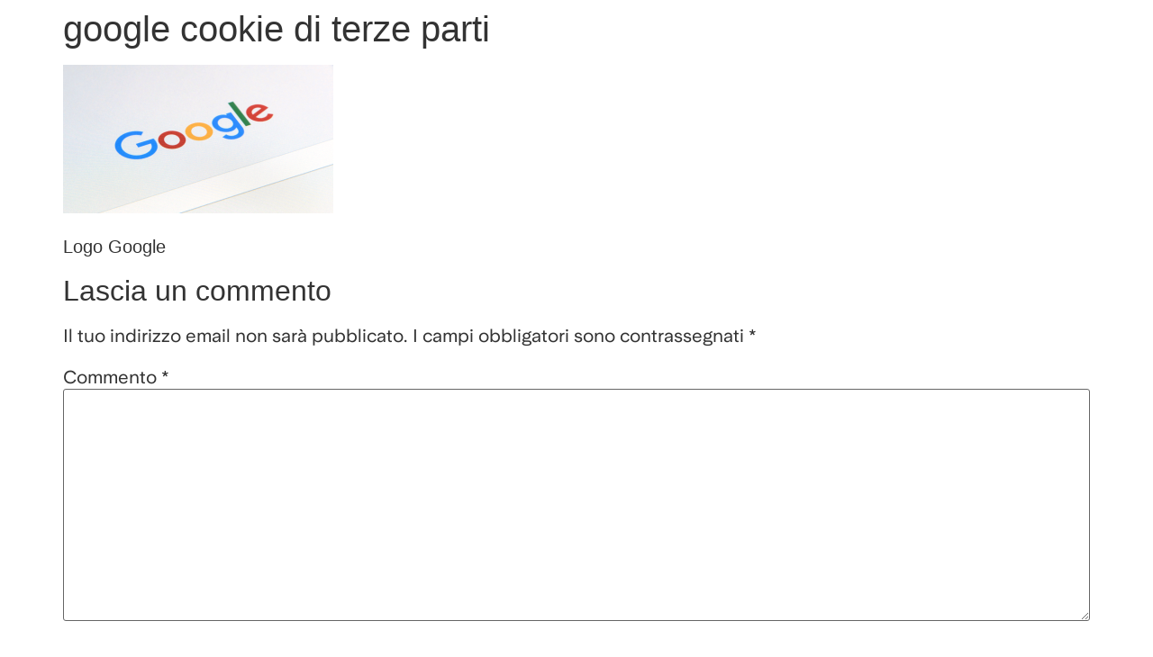

--- FILE ---
content_type: text/html; charset=UTF-8
request_url: https://bakeagency.it/google-e-i-cookie-di-terze-parti-verso-la-rottura/senza-titolo-2/
body_size: 21959
content:
<!doctype html>
<html lang="it-IT" prefix="og: https://ogp.me/ns#">	
<head>
<meta charset="UTF-8">
<meta name="viewport" content="width=device-width, initial-scale=1">
<meta name="facebook-domain-verification" content="54h2iis35q1redvq9v2r1kacx8qyi6"/>
<meta name="google-site-verification" content="x9gJTcWSJd3He6BjzZYwZSNx79Usk_9IBmlGex3YBQA"/>
<meta name="google-site-verification" content="E3Gjer6xn5uQ01--JLAcl4p24RA6DDXsL-CSEoMk3P8"/>
<link rel="profile" href="https://gmpg.org/xfn/11">
<script data-cfasync="false" data-pagespeed-no-defer>var gtm4wp_datalayer_name="dataLayer";
var dataLayer=dataLayer||[];</script>
<title>- Bake Agency</title>
<meta name="description" content="Logo Google"/>
<meta name="robots" content="follow, noindex"/>
<meta property="og:locale" content="it_IT"/>
<meta property="og:type" content="article"/>
<meta property="og:title" content="- Bake Agency"/>
<meta property="og:description" content="Logo Google"/>
<meta property="og:url" content="https://bakeagency.it/senza-titolo-2/"/>
<meta property="og:site_name" content="Bake Agency"/>
<meta property="article:publisher" content="https://www.facebook.com/bakeagency"/>
<meta property="og:image" content="https://bakeagency.it/wp-content/uploads/2021/09/Senza-titolo-2.png"/>
<meta property="og:image:secure_url" content="https://bakeagency.it/wp-content/uploads/2021/09/Senza-titolo-2.png"/>
<meta property="og:image:width" content="910"/>
<meta property="og:image:height" content="500"/>
<meta property="og:image:alt" content="google cookie di terze parti"/>
<meta property="og:image:type" content="image/png"/>
<meta name="twitter:card" content="summary_large_image"/>
<meta name="twitter:title" content="- Bake Agency"/>
<meta name="twitter:description" content="Logo Google"/>
<meta name="twitter:site" content="@BakeAgency"/>
<meta name="twitter:creator" content="@BakeAgency"/>
<meta name="twitter:image" content="https://bakeagency.it/wp-content/uploads/2021/09/Senza-titolo-2.png"/>
<script type="application/ld+json" class="rank-math-schema">{"@context":"https://schema.org","@graph":[{"@type":"BreadcrumbList","@id":"https://bakeagency.it/senza-titolo-2/#breadcrumb","itemListElement":[{"@type":"ListItem","position":"1","item":{"@id":"https://bakeagency.it/","name":"Home"}},{"@type":"ListItem","position":"2","item":{"@id":"https://bakeagency.it/senza-titolo-2/","name":"google cookie di terze parti"}},{"@type":"ListItem","position":"3","item":{"@id":"https://bakeagency.it/senza-titolo-2/","name":"google cookie di terze parti"}}]}]}</script>
<link rel="alternate" type="application/rss+xml" title="Bake Agency &raquo; Feed" href="https://bakeagency.it/feed/"/>
<link rel="alternate" type="application/rss+xml" title="Bake Agency &raquo; Feed dei commenti" href="https://bakeagency.it/comments/feed/"/>
<link rel="alternate" type="application/rss+xml" title="Bake Agency &raquo; google cookie di terze parti Feed dei commenti" href="https://bakeagency.it/feed/?attachment_id=5231"/>
<link rel="alternate" title="oEmbed (JSON)" type="application/json+oembed" href="https://bakeagency.it/wp-json/oembed/1.0/embed?url=https%3A%2F%2Fbakeagency.it%2Fsenza-titolo-2%2F"/>
<link rel="alternate" title="oEmbed (XML)" type="text/xml+oembed" href="https://bakeagency.it/wp-json/oembed/1.0/embed?url=https%3A%2F%2Fbakeagency.it%2Fsenza-titolo-2%2F&#038;format=xml"/>
<style id='wp-img-auto-sizes-contain-inline-css'>img:is([sizes=auto i],[sizes^="auto," i]){contain-intrinsic-size:3000px 1500px}</style>
<link rel="stylesheet" type="text/css" href="//bakeagency.it/wp-content/cache/wpfc-minified/8abcgsu2/cbtkc.css" media="all"/>
<style id='global-styles-inline-css'>:root{--wp--preset--aspect-ratio--square:1;--wp--preset--aspect-ratio--4-3:4/3;--wp--preset--aspect-ratio--3-4:3/4;--wp--preset--aspect-ratio--3-2:3/2;--wp--preset--aspect-ratio--2-3:2/3;--wp--preset--aspect-ratio--16-9:16/9;--wp--preset--aspect-ratio--9-16:9/16;--wp--preset--color--black:#000000;--wp--preset--color--cyan-bluish-gray:#abb8c3;--wp--preset--color--white:#ffffff;--wp--preset--color--pale-pink:#f78da7;--wp--preset--color--vivid-red:#cf2e2e;--wp--preset--color--luminous-vivid-orange:#ff6900;--wp--preset--color--luminous-vivid-amber:#fcb900;--wp--preset--color--light-green-cyan:#7bdcb5;--wp--preset--color--vivid-green-cyan:#00d084;--wp--preset--color--pale-cyan-blue:#8ed1fc;--wp--preset--color--vivid-cyan-blue:#0693e3;--wp--preset--color--vivid-purple:#9b51e0;--wp--preset--gradient--vivid-cyan-blue-to-vivid-purple:linear-gradient(135deg,rgb(6,147,227) 0%,rgb(155,81,224) 100%);--wp--preset--gradient--light-green-cyan-to-vivid-green-cyan:linear-gradient(135deg,rgb(122,220,180) 0%,rgb(0,208,130) 100%);--wp--preset--gradient--luminous-vivid-amber-to-luminous-vivid-orange:linear-gradient(135deg,rgb(252,185,0) 0%,rgb(255,105,0) 100%);--wp--preset--gradient--luminous-vivid-orange-to-vivid-red:linear-gradient(135deg,rgb(255,105,0) 0%,rgb(207,46,46) 100%);--wp--preset--gradient--very-light-gray-to-cyan-bluish-gray:linear-gradient(135deg,rgb(238,238,238) 0%,rgb(169,184,195) 100%);--wp--preset--gradient--cool-to-warm-spectrum:linear-gradient(135deg,rgb(74,234,220) 0%,rgb(151,120,209) 20%,rgb(207,42,186) 40%,rgb(238,44,130) 60%,rgb(251,105,98) 80%,rgb(254,248,76) 100%);--wp--preset--gradient--blush-light-purple:linear-gradient(135deg,rgb(255,206,236) 0%,rgb(152,150,240) 100%);--wp--preset--gradient--blush-bordeaux:linear-gradient(135deg,rgb(254,205,165) 0%,rgb(254,45,45) 50%,rgb(107,0,62) 100%);--wp--preset--gradient--luminous-dusk:linear-gradient(135deg,rgb(255,203,112) 0%,rgb(199,81,192) 50%,rgb(65,88,208) 100%);--wp--preset--gradient--pale-ocean:linear-gradient(135deg,rgb(255,245,203) 0%,rgb(182,227,212) 50%,rgb(51,167,181) 100%);--wp--preset--gradient--electric-grass:linear-gradient(135deg,rgb(202,248,128) 0%,rgb(113,206,126) 100%);--wp--preset--gradient--midnight:linear-gradient(135deg,rgb(2,3,129) 0%,rgb(40,116,252) 100%);--wp--preset--font-size--small:13px;--wp--preset--font-size--medium:20px;--wp--preset--font-size--large:36px;--wp--preset--font-size--x-large:42px;--wp--preset--spacing--20:0.44rem;--wp--preset--spacing--30:0.67rem;--wp--preset--spacing--40:1rem;--wp--preset--spacing--50:1.5rem;--wp--preset--spacing--60:2.25rem;--wp--preset--spacing--70:3.38rem;--wp--preset--spacing--80:5.06rem;--wp--preset--shadow--natural:6px 6px 9px rgba(0, 0, 0, 0.2);--wp--preset--shadow--deep:12px 12px 50px rgba(0, 0, 0, 0.4);--wp--preset--shadow--sharp:6px 6px 0px rgba(0, 0, 0, 0.2);--wp--preset--shadow--outlined:6px 6px 0px -3px rgb(255, 255, 255), 6px 6px rgb(0, 0, 0);--wp--preset--shadow--crisp:6px 6px 0px rgb(0, 0, 0);}:root{--wp--style--global--content-size:800px;--wp--style--global--wide-size:1200px;}:where(body){margin:0;}.wp-site-blocks > .alignleft{float:left;margin-right:2em;}.wp-site-blocks > .alignright{float:right;margin-left:2em;}.wp-site-blocks > .aligncenter{justify-content:center;margin-left:auto;margin-right:auto;}:where(.wp-site-blocks) > *{margin-block-start:24px;margin-block-end:0;}:where(.wp-site-blocks) > :first-child{margin-block-start:0;}:where(.wp-site-blocks) > :last-child{margin-block-end:0;}:root{--wp--style--block-gap:24px;}:root :where(.is-layout-flow) > :first-child{margin-block-start:0;}:root :where(.is-layout-flow) > :last-child{margin-block-end:0;}:root :where(.is-layout-flow) > *{margin-block-start:24px;margin-block-end:0;}:root :where(.is-layout-constrained) > :first-child{margin-block-start:0;}:root :where(.is-layout-constrained) > :last-child{margin-block-end:0;}:root :where(.is-layout-constrained) > *{margin-block-start:24px;margin-block-end:0;}:root :where(.is-layout-flex){gap:24px;}:root :where(.is-layout-grid){gap:24px;}.is-layout-flow > .alignleft{float:left;margin-inline-start:0;margin-inline-end:2em;}.is-layout-flow > .alignright{float:right;margin-inline-start:2em;margin-inline-end:0;}.is-layout-flow > .aligncenter{margin-left:auto !important;margin-right:auto !important;}.is-layout-constrained > .alignleft{float:left;margin-inline-start:0;margin-inline-end:2em;}.is-layout-constrained > .alignright{float:right;margin-inline-start:2em;margin-inline-end:0;}.is-layout-constrained > .aligncenter{margin-left:auto !important;margin-right:auto !important;}.is-layout-constrained > :where(:not(.alignleft):not(.alignright):not(.alignfull)){max-width:var(--wp--style--global--content-size);margin-left:auto !important;margin-right:auto !important;}.is-layout-constrained > .alignwide{max-width:var(--wp--style--global--wide-size);}body .is-layout-flex{display:flex;}.is-layout-flex{flex-wrap:wrap;align-items:center;}.is-layout-flex > :is(*, div){margin:0;}body .is-layout-grid{display:grid;}.is-layout-grid > :is(*, div){margin:0;}body{padding-top:0px;padding-right:0px;padding-bottom:0px;padding-left:0px;}a:where(:not(.wp-element-button)){text-decoration:underline;}:root :where(.wp-element-button, .wp-block-button__link){background-color:#32373c;border-width:0;color:#fff;font-family:inherit;font-size:inherit;font-style:inherit;font-weight:inherit;letter-spacing:inherit;line-height:inherit;padding-top:calc(0.667em + 2px);padding-right:calc(1.333em + 2px);padding-bottom:calc(0.667em + 2px);padding-left:calc(1.333em + 2px);text-decoration:none;text-transform:inherit;}.has-black-color{color:var(--wp--preset--color--black) !important;}.has-cyan-bluish-gray-color{color:var(--wp--preset--color--cyan-bluish-gray) !important;}.has-white-color{color:var(--wp--preset--color--white) !important;}.has-pale-pink-color{color:var(--wp--preset--color--pale-pink) !important;}.has-vivid-red-color{color:var(--wp--preset--color--vivid-red) !important;}.has-luminous-vivid-orange-color{color:var(--wp--preset--color--luminous-vivid-orange) !important;}.has-luminous-vivid-amber-color{color:var(--wp--preset--color--luminous-vivid-amber) !important;}.has-light-green-cyan-color{color:var(--wp--preset--color--light-green-cyan) !important;}.has-vivid-green-cyan-color{color:var(--wp--preset--color--vivid-green-cyan) !important;}.has-pale-cyan-blue-color{color:var(--wp--preset--color--pale-cyan-blue) !important;}.has-vivid-cyan-blue-color{color:var(--wp--preset--color--vivid-cyan-blue) !important;}.has-vivid-purple-color{color:var(--wp--preset--color--vivid-purple) !important;}.has-black-background-color{background-color:var(--wp--preset--color--black) !important;}.has-cyan-bluish-gray-background-color{background-color:var(--wp--preset--color--cyan-bluish-gray) !important;}.has-white-background-color{background-color:var(--wp--preset--color--white) !important;}.has-pale-pink-background-color{background-color:var(--wp--preset--color--pale-pink) !important;}.has-vivid-red-background-color{background-color:var(--wp--preset--color--vivid-red) !important;}.has-luminous-vivid-orange-background-color{background-color:var(--wp--preset--color--luminous-vivid-orange) !important;}.has-luminous-vivid-amber-background-color{background-color:var(--wp--preset--color--luminous-vivid-amber) !important;}.has-light-green-cyan-background-color{background-color:var(--wp--preset--color--light-green-cyan) !important;}.has-vivid-green-cyan-background-color{background-color:var(--wp--preset--color--vivid-green-cyan) !important;}.has-pale-cyan-blue-background-color{background-color:var(--wp--preset--color--pale-cyan-blue) !important;}.has-vivid-cyan-blue-background-color{background-color:var(--wp--preset--color--vivid-cyan-blue) !important;}.has-vivid-purple-background-color{background-color:var(--wp--preset--color--vivid-purple) !important;}.has-black-border-color{border-color:var(--wp--preset--color--black) !important;}.has-cyan-bluish-gray-border-color{border-color:var(--wp--preset--color--cyan-bluish-gray) !important;}.has-white-border-color{border-color:var(--wp--preset--color--white) !important;}.has-pale-pink-border-color{border-color:var(--wp--preset--color--pale-pink) !important;}.has-vivid-red-border-color{border-color:var(--wp--preset--color--vivid-red) !important;}.has-luminous-vivid-orange-border-color{border-color:var(--wp--preset--color--luminous-vivid-orange) !important;}.has-luminous-vivid-amber-border-color{border-color:var(--wp--preset--color--luminous-vivid-amber) !important;}.has-light-green-cyan-border-color{border-color:var(--wp--preset--color--light-green-cyan) !important;}.has-vivid-green-cyan-border-color{border-color:var(--wp--preset--color--vivid-green-cyan) !important;}.has-pale-cyan-blue-border-color{border-color:var(--wp--preset--color--pale-cyan-blue) !important;}.has-vivid-cyan-blue-border-color{border-color:var(--wp--preset--color--vivid-cyan-blue) !important;}.has-vivid-purple-border-color{border-color:var(--wp--preset--color--vivid-purple) !important;}.has-vivid-cyan-blue-to-vivid-purple-gradient-background{background:var(--wp--preset--gradient--vivid-cyan-blue-to-vivid-purple) !important;}.has-light-green-cyan-to-vivid-green-cyan-gradient-background{background:var(--wp--preset--gradient--light-green-cyan-to-vivid-green-cyan) !important;}.has-luminous-vivid-amber-to-luminous-vivid-orange-gradient-background{background:var(--wp--preset--gradient--luminous-vivid-amber-to-luminous-vivid-orange) !important;}.has-luminous-vivid-orange-to-vivid-red-gradient-background{background:var(--wp--preset--gradient--luminous-vivid-orange-to-vivid-red) !important;}.has-very-light-gray-to-cyan-bluish-gray-gradient-background{background:var(--wp--preset--gradient--very-light-gray-to-cyan-bluish-gray) !important;}.has-cool-to-warm-spectrum-gradient-background{background:var(--wp--preset--gradient--cool-to-warm-spectrum) !important;}.has-blush-light-purple-gradient-background{background:var(--wp--preset--gradient--blush-light-purple) !important;}.has-blush-bordeaux-gradient-background{background:var(--wp--preset--gradient--blush-bordeaux) !important;}.has-luminous-dusk-gradient-background{background:var(--wp--preset--gradient--luminous-dusk) !important;}.has-pale-ocean-gradient-background{background:var(--wp--preset--gradient--pale-ocean) !important;}.has-electric-grass-gradient-background{background:var(--wp--preset--gradient--electric-grass) !important;}.has-midnight-gradient-background{background:var(--wp--preset--gradient--midnight) !important;}.has-small-font-size{font-size:var(--wp--preset--font-size--small) !important;}.has-medium-font-size{font-size:var(--wp--preset--font-size--medium) !important;}.has-large-font-size{font-size:var(--wp--preset--font-size--large) !important;}.has-x-large-font-size{font-size:var(--wp--preset--font-size--x-large) !important;}</style>
<link rel="stylesheet" type="text/css" href="//bakeagency.it/wp-content/cache/wpfc-minified/kz0u8vdt/cbtkc.css" media="all"/>
<style id='elementor-frontend-inline-css'>.elementor-kit-6{--e-global-color-primary:#101010;--e-global-color-secondary:#101010;--e-global-color-text:#101010;--e-global-color-accent:#101010;--e-global-color-09dc711:#A3A3A3;--e-global-color-a6db887:#E6E6E6;--e-global-color-92070a1:#333333;--e-global-color-b938810:#FFFFFF;--e-global-color-af1b59e:#B7B7B7;--e-global-typography-primary-font-family:"Universus";--e-global-typography-primary-font-weight:400;--e-global-typography-secondary-font-family:"Universus";--e-global-typography-secondary-font-weight:500;--e-global-typography-text-font-family:"Universus";--e-global-typography-text-font-size:1em;--e-global-typography-text-font-weight:400;--e-global-typography-accent-font-family:"Universus";--e-global-typography-accent-font-weight:500;--e-global-typography-67870a8-font-family:"Universus";--e-global-typography-67870a8-font-size:4.2em;--e-global-typography-67870a8-font-weight:500;--e-global-typography-67870a8-line-height:1em;--e-global-typography-3f5cfc6-font-family:"Universus";--e-global-typography-3f5cfc6-font-size:1.1em;--e-global-typography-3f5cfc6-font-weight:normal;--e-global-typography-466568a-font-family:"Universus";--e-global-typography-466568a-font-size:0.7em;--e-global-typography-466568a-font-weight:400;--e-global-typography-466568a-text-transform:uppercase;--e-global-typography-31e7105-font-family:"Universus";--e-global-typography-31e7105-font-size:1.2em;--e-global-typography-31e7105-font-weight:400;--e-global-typography-4767ee6-font-family:"Universus";--e-global-typography-4767ee6-font-size:0.8em;--e-global-typography-4767ee6-font-weight:400;--e-global-typography-bcfa99f-font-family:"Universus";--e-global-typography-bcfa99f-font-size:4.5em;--e-global-typography-bcfa99f-font-weight:700;--e-global-typography-bc43deb-font-family:"Universus";--e-global-typography-bc43deb-font-size:2em;--e-global-typography-bc43deb-font-weight:400;--e-global-typography-0cd8a46-font-family:"Universus";--e-global-typography-0cd8a46-font-size:1.4em;--e-global-typography-0cd8a46-font-weight:400;--e-global-typography-9f68e13-font-family:"Universus";--e-global-typography-9f68e13-font-size:6.2em;--e-global-typography-9f68e13-font-weight:400;--e-global-typography-9f68e13-line-height:1em;--e-global-typography-594157a-font-family:"Universus";--e-global-typography-594157a-font-size:2.8em;--e-global-typography-594157a-font-weight:400;--e-global-typography-78bedf4-font-family:"Graphik Web";--e-global-typography-78bedf4-font-size:clamp(1.75rem, 1.678rem + 0.36vw, 2.108rem);--e-global-typography-78bedf4-font-weight:400;--e-global-typography-aa3a302-font-family:"Universus";--e-global-typography-aa3a302-font-size:1.2em;--e-global-typography-aa3a302-font-weight:500;--e-global-typography-b6d6290-font-family:"Universus";--e-global-typography-b6d6290-font-size:1.2em;--e-global-typography-b6d6290-font-weight:400;--e-global-typography-5af476d-font-family:"Universus";--e-global-typography-5af476d-font-size:0.8em;--e-global-typography-5af476d-font-weight:400;--e-global-typography-68729ef-font-family:"Universus";--e-global-typography-68729ef-font-size:0.9em;--e-global-typography-68729ef-font-weight:400;--e-global-typography-144e222-font-family:"Universus";--e-global-typography-144e222-font-size:3.9em;--e-global-typography-144e222-font-weight:400;--e-global-typography-144e222-line-height:1em;--e-global-typography-845c633-font-family:"Universus";--e-global-typography-845c633-font-size:clamp(1.75rem, 1.678rem + 0.36vw, 2.108rem);--e-global-typography-845c633-font-weight:400;--e-global-typography-845c633-line-height:1.2em;--e-global-typography-b984971-font-family:"Universus";--e-global-typography-b984971-font-size:2em;--e-global-typography-b984971-font-weight:400;--e-global-typography-d28e0b0-font-family:"Universus";--e-global-typography-d28e0b0-font-size:3.2em;--e-global-typography-d28e0b0-font-weight:400;--e-page-transition-entrance-animation:e-page-transition-fade-out;--e-page-transition-exit-animation:e-page-transition-fade-in;--e-page-transition-animation-duration:800ms;--e-preloader-animation-duration:0ms;--e-preloader-delay:0ms;--e-preloader-width:250px;}.elementor-kit-6 e-page-transition{background-color:#FFFFFF;}.elementor-kit-6 a{color:var( --e-global-color-primary );font-family:var( --e-global-typography-text-font-family ), "Universus", Sans-serif;font-size:var( --e-global-typography-text-font-size );font-weight:var( --e-global-typography-text-font-weight );}.elementor-section.elementor-section-boxed > .elementor-container{max-width:1700px;}.e-con{--container-max-width:1700px;--container-default-padding-top:5px;--container-default-padding-right:5px;--container-default-padding-bottom:5px;--container-default-padding-left:5px;}.elementor-widget:not(:last-child){--kit-widget-spacing:20px;}.elementor-element{--widgets-spacing:20px 20px;--widgets-spacing-row:20px;--widgets-spacing-column:20px;}{}h1.entry-title{display:var(--page-title-display);}.site-header .site-branding{flex-direction:column;align-items:stretch;}.site-header{padding-inline-end:0px;padding-inline-start:0px;}.site-footer .site-branding{flex-direction:column;align-items:stretch;}@media(max-width:1024px){.elementor-kit-6 a{font-size:var( --e-global-typography-text-font-size );}.elementor-section.elementor-section-boxed > .elementor-container{max-width:1024px;}.e-con{--container-max-width:1024px;}}@media(max-width:767px){.elementor-kit-6{--e-global-typography-secondary-font-size:19px;--e-global-typography-text-font-size:19px;--e-global-typography-accent-font-size:19px;--e-global-typography-67870a8-font-size:3.2em;--e-global-typography-67870a8-line-height:1.3em;--e-global-typography-bcfa99f-font-size:55px;--e-global-typography-bc43deb-font-size:35.2px;--e-global-typography-bc43deb-line-height:1.3em;--e-global-typography-9f68e13-font-size:35.2px;--e-global-typography-78bedf4-font-size:19px;--e-global-typography-b6d6290-font-size:23px;--e-global-typography-5af476d-font-size:19px;--e-global-typography-68729ef-font-size:19px;--e-global-typography-144e222-font-size:2.2em;--e-global-typography-144e222-line-height:1.3em;--e-global-typography-845c633-font-size:1.3em;--e-global-typography-b984971-font-size:19px;--e-global-typography-d28e0b0-font-size:35.2px;--e-global-typography-d28e0b0-line-height:1.3em;}.elementor-kit-6 a{font-size:var( --e-global-typography-text-font-size );}.elementor-section.elementor-section-boxed > .elementor-container{max-width:767px;}.e-con{--container-max-width:767px;}}
@font-face{font-family:'Universus';font-style:normal;font-weight:normal;font-display:auto;src:url('https://bakeagency.it/wp-content/uploads/2024/11/UniversusSans-Regular.woff2') format('woff2');}
@font-face{font-family:'Graphik Web';font-style:normal;font-weight:400;font-display:auto;src:url('https://bakeagency.it/wp-content/uploads/2024/11/Graphik-Regular-Web.eot');src:url('https://bakeagency.it/wp-content/uploads/2024/11/Graphik-Regular-Web.eot?#iefix') format('embedded-opentype'), url('https://bakeagency.it/wp-content/uploads/2024/11/Graphik-Regular-Web.woff2') format('woff2'), url('https://bakeagency.it/wp-content/uploads/2024/11/Graphik-Regular.woff') format('woff');}
@font-face{font-family:'Graphik Web';font-style:normal;font-weight:bold;font-display:auto;src:url('https://bakeagency.it/wp-content/uploads/2024/11/Graphik-Bold.woff') format('woff');}
@font-face{font-family:'Graphik Web';font-style:normal;font-weight:500;font-display:auto;src:url('https://bakeagency.it/wp-content/uploads/2024/11/Graphik-Medium.woff') format('woff');}
.elementor-18 .elementor-element.elementor-element-8a08659{--display:flex;--position:fixed;--flex-direction:row;--container-widget-width:calc( ( 1 - var( --container-widget-flex-grow ) ) * 100% );--container-widget-height:100%;--container-widget-flex-grow:1;--container-widget-align-self:stretch;--flex-wrap-mobile:wrap;--align-items:center;--gap:0px 0px;--row-gap:0px;--column-gap:0px;--margin-top:0px;--margin-bottom:0px;--margin-left:0px;--margin-right:0px;--padding-top:2.36363636em;--padding-bottom:2.36363636em;--padding-left:0.35em;--padding-right:0.35em;top:0px;--z-index:999;}body:not(.rtl) .elementor-18 .elementor-element.elementor-element-8a08659{left:0px;}body.rtl .elementor-18 .elementor-element.elementor-element-8a08659{right:0px;}.elementor-18 .elementor-element.elementor-element-267e68e{--display:flex;--flex-direction:column;--container-widget-width:100%;--container-widget-height:initial;--container-widget-flex-grow:0;--container-widget-align-self:initial;--flex-wrap-mobile:wrap;--padding-top:0px;--padding-bottom:0px;--padding-left:0px;--padding-right:0px;}.elementor-18 .elementor-element.elementor-element-267e68e.e-con{--flex-grow:0;--flex-shrink:0;}.elementor-widget-lottie{--caption-color:var( --e-global-color-text );}.elementor-widget-lottie .e-lottie__caption{font-family:var( --e-global-typography-text-font-family ), "Universus", Sans-serif;font-size:var( --e-global-typography-text-font-size );font-weight:var( --e-global-typography-text-font-weight );}.elementor-18 .elementor-element.elementor-element-f4e88cd{margin:0px 0px calc(var(--kit-widget-spacing, 0px) + 0px) 0px;--lottie-container-width:150px;}.elementor-18 .elementor-element.elementor-element-0a21f94{--display:flex;--flex-direction:column;--container-widget-width:100%;--container-widget-height:initial;--container-widget-flex-grow:0;--container-widget-align-self:initial;--flex-wrap-mobile:wrap;--padding-top:0px;--padding-bottom:0px;--padding-left:0px;--padding-right:0px;}.elementor-widget-nav-menu .elementor-nav-menu .elementor-item{font-family:var( --e-global-typography-primary-font-family ), "Universus", Sans-serif;font-weight:var( --e-global-typography-primary-font-weight );}.elementor-widget-nav-menu .elementor-nav-menu--main .elementor-item{color:var( --e-global-color-text );fill:var( --e-global-color-text );}.elementor-widget-nav-menu .elementor-nav-menu--main .elementor-item:hover,
.elementor-widget-nav-menu .elementor-nav-menu--main .elementor-item.elementor-item-active, .elementor-widget-nav-menu .elementor-nav-menu--main .elementor-item.highlighted, .elementor-widget-nav-menu .elementor-nav-menu--main .elementor-item:focus{color:var( --e-global-color-accent );fill:var( --e-global-color-accent );}.elementor-widget-nav-menu .elementor-nav-menu--main:not(.e--pointer-framed) .elementor-item:before,
.elementor-widget-nav-menu .elementor-nav-menu--main:not(.e--pointer-framed) .elementor-item:after{background-color:var( --e-global-color-accent );}.elementor-widget-nav-menu .e--pointer-framed .elementor-item:before,
.elementor-widget-nav-menu .e--pointer-framed .elementor-item:after{border-color:var( --e-global-color-accent );}.elementor-widget-nav-menu{--e-nav-menu-divider-color:var( --e-global-color-text );}.elementor-widget-nav-menu .elementor-nav-menu--dropdown .elementor-item, .elementor-widget-nav-menu .elementor-nav-menu--dropdown  .elementor-sub-item{font-family:var( --e-global-typography-accent-font-family ), "Universus", Sans-serif;font-weight:var( --e-global-typography-accent-font-weight );}.elementor-18 .elementor-element.elementor-element-e0d4eab .elementor-menu-toggle{margin-left:auto;}.elementor-18 .elementor-element.elementor-element-e0d4eab .elementor-nav-menu .elementor-item{font-family:var( --e-global-typography-3f5cfc6-font-family ), "Universus", Sans-serif;font-size:var( --e-global-typography-3f5cfc6-font-size );font-weight:var( --e-global-typography-3f5cfc6-font-weight );}.elementor-18 .elementor-element.elementor-element-e0d4eab .elementor-nav-menu--main .elementor-item{color:#FFFFFF;fill:#FFFFFF;padding-left:0px;padding-right:0px;}.elementor-18 .elementor-element.elementor-element-e0d4eab .elementor-nav-menu--main .elementor-item:hover,
.elementor-18 .elementor-element.elementor-element-e0d4eab .elementor-nav-menu--main .elementor-item.elementor-item-active, .elementor-18 .elementor-element.elementor-element-e0d4eab .elementor-nav-menu--main .elementor-item.highlighted, .elementor-18 .elementor-element.elementor-element-e0d4eab .elementor-nav-menu--main .elementor-item:focus{color:#FFFFFF;fill:#FFFFFF;}.elementor-18 .elementor-element.elementor-element-e0d4eab .elementor-nav-menu--main .elementor-item.elementor-item-active{color:#FFFFFF;}.elementor-18 .elementor-element.elementor-element-e0d4eab{--e-nav-menu-horizontal-menu-item-margin:calc( 1.5em / 2 );}.elementor-18 .elementor-element.elementor-element-e0d4eab .elementor-nav-menu--main:not(.elementor-nav-menu--layout-horizontal) .elementor-nav-menu > li:not(:last-child){margin-bottom:1.5em;}.elementor-18 .elementor-element.elementor-element-e0d4eab .elementor-nav-menu--dropdown a, .elementor-18 .elementor-element.elementor-element-e0d4eab .elementor-menu-toggle{color:var( --e-global-color-primary );fill:var( --e-global-color-primary );}.elementor-18 .elementor-element.elementor-element-e0d4eab .elementor-nav-menu--dropdown{background-color:var( --e-global-color-b938810 );}.elementor-18 .elementor-element.elementor-element-e0d4eab .elementor-nav-menu--dropdown a:hover,
.elementor-18 .elementor-element.elementor-element-e0d4eab .elementor-nav-menu--dropdown a:focus, .elementor-18 .elementor-element.elementor-element-e0d4eab .elementor-nav-menu--dropdown a.elementor-item-active, .elementor-18 .elementor-element.elementor-element-e0d4eab .elementor-nav-menu--dropdown a.highlighted, .elementor-18 .elementor-element.elementor-element-e0d4eab .elementor-menu-toggle:hover, .elementor-18 .elementor-element.elementor-element-e0d4eab .elementor-menu-toggle:focus{color:var( --e-global-color-b938810 );}.elementor-18 .elementor-element.elementor-element-e0d4eab .elementor-nav-menu--dropdown a:hover,
.elementor-18 .elementor-element.elementor-element-e0d4eab .elementor-nav-menu--dropdown a:focus, .elementor-18 .elementor-element.elementor-element-e0d4eab .elementor-nav-menu--dropdown a.elementor-item-active, .elementor-18 .elementor-element.elementor-element-e0d4eab .elementor-nav-menu--dropdown a.highlighted{background-color:var( --e-global-color-primary );}.elementor-18 .elementor-element.elementor-element-e0d4eab .elementor-nav-menu--dropdown a.elementor-item-active{color:var( --e-global-color-b938810 );background-color:var( --e-global-color-primary );}.elementor-widget-icon.elementor-view-stacked .elementor-icon{background-color:var( --e-global-color-primary );}.elementor-widget-icon.elementor-view-framed .elementor-icon, .elementor-widget-icon.elementor-view-default .elementor-icon{color:var( --e-global-color-primary );border-color:var( --e-global-color-primary );}.elementor-widget-icon.elementor-view-framed .elementor-icon, .elementor-widget-icon.elementor-view-default .elementor-icon svg{fill:var( --e-global-color-primary );}.elementor-18 .elementor-element.elementor-element-e08537e .elementor-icon-wrapper{text-align:center;}.elementor-18 .elementor-element.elementor-element-e08537e.elementor-view-stacked .elementor-icon{background-color:var( --e-global-color-a6db887 );}.elementor-18 .elementor-element.elementor-element-e08537e.elementor-view-framed .elementor-icon, .elementor-18 .elementor-element.elementor-element-e08537e.elementor-view-default .elementor-icon{color:var( --e-global-color-a6db887 );border-color:var( --e-global-color-a6db887 );}.elementor-18 .elementor-element.elementor-element-e08537e.elementor-view-framed .elementor-icon, .elementor-18 .elementor-element.elementor-element-e08537e.elementor-view-default .elementor-icon svg{fill:var( --e-global-color-a6db887 );}@media(max-width:1024px){.elementor-widget-lottie .e-lottie__caption{font-size:var( --e-global-typography-text-font-size );}.elementor-18 .elementor-element.elementor-element-e0d4eab .elementor-nav-menu .elementor-item{font-size:var( --e-global-typography-3f5cfc6-font-size );}.elementor-18 .elementor-element.elementor-element-e08537e.elementor-element{--align-self:flex-end;}.elementor-18 .elementor-element.elementor-element-e08537e .elementor-icon{font-size:25px;}.elementor-18 .elementor-element.elementor-element-e08537e .elementor-icon svg{height:25px;}}@media(max-width:767px){.elementor-18 .elementor-element.elementor-element-8a08659{--padding-top:23px;--padding-bottom:23px;--padding-left:23px;--padding-right:23px;--z-index:99999;}.elementor-18 .elementor-element.elementor-element-267e68e{--width:80%;}.elementor-widget-lottie .e-lottie__caption{font-size:var( --e-global-typography-text-font-size );}.elementor-18 .elementor-element.elementor-element-f4e88cd{margin:0px 0px calc(var(--kit-widget-spacing, 0px) + 0px) 0px;padding:0px 0px 0px 0px;--lottie-container-width:124px;}.elementor-18 .elementor-element.elementor-element-0a21f94{--width:20%;--padding-top:0px;--padding-bottom:0px;--padding-left:0px;--padding-right:0px;}.elementor-18 .elementor-element.elementor-element-e0d4eab{width:auto;max-width:auto;margin:0px 10px calc(var(--kit-widget-spacing, 0px) + 0px) 0px;--nav-menu-icon-size:25px;}.elementor-18 .elementor-element.elementor-element-e0d4eab .elementor-nav-menu .elementor-item{font-size:var( --e-global-typography-3f5cfc6-font-size );}.elementor-18 .elementor-element.elementor-element-e08537e{margin:0px 0px calc(var(--kit-widget-spacing, 0px) + 0px) 0px;}.elementor-18 .elementor-element.elementor-element-e08537e.elementor-element{--align-self:flex-end;}.elementor-18 .elementor-element.elementor-element-e08537e .elementor-icon{font-size:20px;}.elementor-18 .elementor-element.elementor-element-e08537e .elementor-icon svg{height:20px;}}@media(min-width:768px){.elementor-18 .elementor-element.elementor-element-267e68e{--width:30%;}.elementor-18 .elementor-element.elementor-element-0a21f94{--width:70%;}}
.elementor-1080 .elementor-element.elementor-element-9c579d2{--display:flex;--min-height:100vh;--flex-direction:column;--container-widget-width:100%;--container-widget-height:initial;--container-widget-flex-grow:0;--container-widget-align-self:initial;--flex-wrap-mobile:wrap;--gap:80px 80px;--row-gap:80px;--column-gap:80px;--margin-top:0;--margin-bottom:0;--margin-left:0;--margin-right:0;--padding-top:160px;--padding-bottom:40px;--padding-left:0px;--padding-right:0px;--z-index:15;}.elementor-1080 .elementor-element.elementor-element-9c579d2:not(.elementor-motion-effects-element-type-background), .elementor-1080 .elementor-element.elementor-element-9c579d2 > .elementor-motion-effects-container > .elementor-motion-effects-layer{background-color:var( --e-global-color-primary );}.elementor-1080 .elementor-element.elementor-element-f1e5e4d{--display:flex;--flex-direction:row;--container-widget-width:initial;--container-widget-height:100%;--container-widget-flex-grow:1;--container-widget-align-self:stretch;--flex-wrap-mobile:wrap;}.elementor-1080 .elementor-element.elementor-element-f1e5e4d:not(.elementor-motion-effects-element-type-background), .elementor-1080 .elementor-element.elementor-element-f1e5e4d > .elementor-motion-effects-container > .elementor-motion-effects-layer{background-color:var( --e-global-color-primary );}.elementor-1080 .elementor-element.elementor-element-0aece0c{--display:flex;--padding-top:0px;--padding-bottom:0px;--padding-left:0px;--padding-right:0px;}.elementor-widget-nav-menu .elementor-nav-menu .elementor-item{font-family:var( --e-global-typography-primary-font-family ), "Universus", Sans-serif;font-weight:var( --e-global-typography-primary-font-weight );}.elementor-widget-nav-menu .elementor-nav-menu--main .elementor-item{color:var( --e-global-color-text );fill:var( --e-global-color-text );}.elementor-widget-nav-menu .elementor-nav-menu--main .elementor-item:hover,
.elementor-widget-nav-menu .elementor-nav-menu--main .elementor-item.elementor-item-active, .elementor-widget-nav-menu .elementor-nav-menu--main .elementor-item.highlighted, .elementor-widget-nav-menu .elementor-nav-menu--main .elementor-item:focus{color:var( --e-global-color-accent );fill:var( --e-global-color-accent );}.elementor-widget-nav-menu .elementor-nav-menu--main:not(.e--pointer-framed) .elementor-item:before,
.elementor-widget-nav-menu .elementor-nav-menu--main:not(.e--pointer-framed) .elementor-item:after{background-color:var( --e-global-color-accent );}.elementor-widget-nav-menu .e--pointer-framed .elementor-item:before,
.elementor-widget-nav-menu .e--pointer-framed .elementor-item:after{border-color:var( --e-global-color-accent );}.elementor-widget-nav-menu{--e-nav-menu-divider-color:var( --e-global-color-text );}.elementor-widget-nav-menu .elementor-nav-menu--dropdown .elementor-item, .elementor-widget-nav-menu .elementor-nav-menu--dropdown  .elementor-sub-item{font-family:var( --e-global-typography-accent-font-family ), "Universus", Sans-serif;font-weight:var( --e-global-typography-accent-font-weight );}.elementor-1080 .elementor-element.elementor-element-8cdb8ee .elementor-nav-menu .elementor-item{font-family:"Universus", "Universus", Sans-serif;font-size:2em;font-weight:400;line-height:1em;}.elementor-1080 .elementor-element.elementor-element-8cdb8ee .elementor-nav-menu--main .elementor-item{color:#FFFFFF;fill:#FFFFFF;padding-left:0px;padding-right:0px;}.elementor-1080 .elementor-element.elementor-element-8cdb8ee .elementor-nav-menu--main .elementor-item:hover,
.elementor-1080 .elementor-element.elementor-element-8cdb8ee .elementor-nav-menu--main .elementor-item.elementor-item-active, .elementor-1080 .elementor-element.elementor-element-8cdb8ee .elementor-nav-menu--main .elementor-item.highlighted, .elementor-1080 .elementor-element.elementor-element-8cdb8ee .elementor-nav-menu--main .elementor-item:focus{color:var( --e-global-color-a6db887 );fill:var( --e-global-color-a6db887 );}.elementor-1080 .elementor-element.elementor-element-8cdb8ee .elementor-nav-menu--main:not(.e--pointer-framed) .elementor-item:before,
.elementor-1080 .elementor-element.elementor-element-8cdb8ee .elementor-nav-menu--main:not(.e--pointer-framed) .elementor-item:after{background-color:var( --e-global-color-primary );}.elementor-1080 .elementor-element.elementor-element-8cdb8ee .e--pointer-framed .elementor-item:before,
.elementor-1080 .elementor-element.elementor-element-8cdb8ee .e--pointer-framed .elementor-item:after{border-color:var( --e-global-color-primary );}.elementor-1080 .elementor-element.elementor-element-8cdb8ee .elementor-nav-menu--main .elementor-item.elementor-item-active{color:var( --e-global-color-a6db887 );}.elementor-1080 .elementor-element.elementor-element-84fd020{--display:flex;--justify-content:center;}.elementor-widget-heading .elementor-heading-title{font-family:var( --e-global-typography-primary-font-family ), "Universus", Sans-serif;font-weight:var( --e-global-typography-primary-font-weight );color:var( --e-global-color-primary );}.elementor-1080 .elementor-element.elementor-element-7bb2c6e .elementor-heading-title{font-family:"Universus", "Universus", Sans-serif;font-size:1.4em;font-weight:400;color:var( --e-global-color-b938810 );}.elementor-widget-form .elementor-field-group > label, .elementor-widget-form .elementor-field-subgroup label{color:var( --e-global-color-text );}.elementor-widget-form .elementor-field-group > label{font-family:var( --e-global-typography-text-font-family ), "Universus", Sans-serif;font-size:var( --e-global-typography-text-font-size );font-weight:var( --e-global-typography-text-font-weight );}.elementor-widget-form .elementor-field-type-html{color:var( --e-global-color-text );font-family:var( --e-global-typography-text-font-family ), "Universus", Sans-serif;font-size:var( --e-global-typography-text-font-size );font-weight:var( --e-global-typography-text-font-weight );}.elementor-widget-form .elementor-field-group .elementor-field{color:var( --e-global-color-text );}.elementor-widget-form .elementor-field-group .elementor-field, .elementor-widget-form .elementor-field-subgroup label{font-family:var( --e-global-typography-text-font-family ), "Universus", Sans-serif;font-size:var( --e-global-typography-text-font-size );font-weight:var( --e-global-typography-text-font-weight );}.elementor-widget-form .elementor-button{font-family:var( --e-global-typography-accent-font-family ), "Universus", Sans-serif;font-weight:var( --e-global-typography-accent-font-weight );}.elementor-widget-form .e-form__buttons__wrapper__button-next{background-color:var( --e-global-color-accent );}.elementor-widget-form .elementor-button[type="submit"]{background-color:var( --e-global-color-accent );}.elementor-widget-form .e-form__buttons__wrapper__button-previous{background-color:var( --e-global-color-accent );}.elementor-widget-form .elementor-message{font-family:var( --e-global-typography-text-font-family ), "Universus", Sans-serif;font-size:var( --e-global-typography-text-font-size );font-weight:var( --e-global-typography-text-font-weight );}.elementor-widget-form .e-form__indicators__indicator, .elementor-widget-form .e-form__indicators__indicator__label{font-family:var( --e-global-typography-accent-font-family ), "Universus", Sans-serif;font-weight:var( --e-global-typography-accent-font-weight );}.elementor-widget-form{--e-form-steps-indicator-inactive-primary-color:var( --e-global-color-text );--e-form-steps-indicator-active-primary-color:var( --e-global-color-accent );--e-form-steps-indicator-completed-primary-color:var( --e-global-color-accent );--e-form-steps-indicator-progress-color:var( --e-global-color-accent );--e-form-steps-indicator-progress-background-color:var( --e-global-color-text );--e-form-steps-indicator-progress-meter-color:var( --e-global-color-text );}.elementor-widget-form .e-form__indicators__indicator__progress__meter{font-family:var( --e-global-typography-accent-font-family ), "Universus", Sans-serif;font-weight:var( --e-global-typography-accent-font-weight );}.elementor-1080 .elementor-element.elementor-element-dce7544{width:var( --container-widget-width, 80% );max-width:80%;--container-widget-width:80%;--container-widget-flex-grow:0;--e-form-steps-indicators-spacing:20px;--e-form-steps-indicator-padding:30px;--e-form-steps-indicator-inactive-secondary-color:#ffffff;--e-form-steps-indicator-active-secondary-color:#ffffff;--e-form-steps-indicator-completed-secondary-color:#ffffff;--e-form-steps-divider-width:1px;--e-form-steps-divider-gap:10px;}.elementor-1080 .elementor-element.elementor-element-dce7544 .elementor-button-content-wrapper{flex-direction:row-reverse;}.elementor-1080 .elementor-element.elementor-element-dce7544 .elementor-field-group{padding-right:calc( 0px/2 );padding-left:calc( 0px/2 );margin-bottom:25px;}.elementor-1080 .elementor-element.elementor-element-dce7544 .elementor-form-fields-wrapper{margin-left:calc( -0px/2 );margin-right:calc( -0px/2 );margin-bottom:-25px;}.elementor-1080 .elementor-element.elementor-element-dce7544 .elementor-field-group.recaptcha_v3-bottomleft, .elementor-1080 .elementor-element.elementor-element-dce7544 .elementor-field-group.recaptcha_v3-bottomright{margin-bottom:0;}body.rtl .elementor-1080 .elementor-element.elementor-element-dce7544 .elementor-labels-inline .elementor-field-group > label{padding-left:0px;}body:not(.rtl) .elementor-1080 .elementor-element.elementor-element-dce7544 .elementor-labels-inline .elementor-field-group > label{padding-right:0px;}body .elementor-1080 .elementor-element.elementor-element-dce7544 .elementor-labels-above .elementor-field-group > label{padding-bottom:0px;}.elementor-1080 .elementor-element.elementor-element-dce7544 .elementor-field-group > label, .elementor-1080 .elementor-element.elementor-element-dce7544 .elementor-field-subgroup label{color:var( --e-global-color-a6db887 );}.elementor-1080 .elementor-element.elementor-element-dce7544 .elementor-field-type-html{padding-bottom:0px;color:var( --e-global-color-a6db887 );font-family:var( --e-global-typography-text-font-family ), "Universus", Sans-serif;font-size:var( --e-global-typography-text-font-size );font-weight:var( --e-global-typography-text-font-weight );}.elementor-1080 .elementor-element.elementor-element-dce7544 .elementor-field-group .elementor-field{color:var( --e-global-color-b938810 );}.elementor-1080 .elementor-element.elementor-element-dce7544 .elementor-field-group .elementor-field:not(.elementor-select-wrapper){background-color:#FFFFFF00;border-color:var( --e-global-color-b938810 );border-width:0px 0px 2px 0px;border-radius:0px 0px 0px 0px;}.elementor-1080 .elementor-element.elementor-element-dce7544 .elementor-field-group .elementor-select-wrapper select{background-color:#FFFFFF00;border-color:var( --e-global-color-b938810 );border-width:0px 0px 2px 0px;border-radius:0px 0px 0px 0px;}.elementor-1080 .elementor-element.elementor-element-dce7544 .elementor-field-group .elementor-select-wrapper::before{color:var( --e-global-color-b938810 );}.elementor-1080 .elementor-element.elementor-element-dce7544 .elementor-button{font-family:var( --e-global-typography-0cd8a46-font-family ), "Universus", Sans-serif;font-size:var( --e-global-typography-0cd8a46-font-size );font-weight:var( --e-global-typography-0cd8a46-font-weight );border-style:solid;border-width:0px 0px 2px 0px;border-radius:0px 0px 0px 0px;padding:0px 0px 0px 0px;}.elementor-1080 .elementor-element.elementor-element-dce7544 .e-form__buttons__wrapper__button-next{color:#ffffff;border-color:var( --e-global-color-b938810 );}.elementor-1080 .elementor-element.elementor-element-dce7544 .elementor-button[type="submit"]{color:#ffffff;border-color:var( --e-global-color-b938810 );}.elementor-1080 .elementor-element.elementor-element-dce7544 .elementor-button[type="submit"] svg *{fill:#ffffff;}.elementor-1080 .elementor-element.elementor-element-dce7544 .e-form__buttons__wrapper__button-previous{color:#ffffff;}.elementor-1080 .elementor-element.elementor-element-dce7544 .e-form__buttons__wrapper__button-next:hover{color:#ffffff;}.elementor-1080 .elementor-element.elementor-element-dce7544 .elementor-button[type="submit"]:hover{color:#ffffff;}.elementor-1080 .elementor-element.elementor-element-dce7544 .elementor-button[type="submit"]:hover svg *{fill:#ffffff;}.elementor-1080 .elementor-element.elementor-element-dce7544 .e-form__buttons__wrapper__button-previous:hover{color:#ffffff;}.elementor-1080 .elementor-element.elementor-element-582ec5f{--display:flex;--flex-direction:row;--container-widget-width:initial;--container-widget-height:100%;--container-widget-flex-grow:1;--container-widget-align-self:stretch;--flex-wrap-mobile:wrap;}.elementor-1080 .elementor-element.elementor-element-582ec5f:not(.elementor-motion-effects-element-type-background), .elementor-1080 .elementor-element.elementor-element-582ec5f > .elementor-motion-effects-container > .elementor-motion-effects-layer{background-color:var( --e-global-color-primary );}.elementor-1080 .elementor-element.elementor-element-b9f1127{--display:flex;--padding-top:0px;--padding-bottom:0px;--padding-left:0px;--padding-right:0px;}.elementor-1080 .elementor-element.elementor-element-78d0113 .elementor-heading-title{font-family:var( --e-global-typography-b6d6290-font-family ), "Universus", Sans-serif;font-size:var( --e-global-typography-b6d6290-font-size );font-weight:var( --e-global-typography-b6d6290-font-weight );color:var( --e-global-color-b938810 );}.elementor-widget-text-editor{font-family:var( --e-global-typography-text-font-family ), "Universus", Sans-serif;font-size:var( --e-global-typography-text-font-size );font-weight:var( --e-global-typography-text-font-weight );color:var( --e-global-color-text );}.elementor-widget-text-editor.elementor-drop-cap-view-stacked .elementor-drop-cap{background-color:var( --e-global-color-primary );}.elementor-widget-text-editor.elementor-drop-cap-view-framed .elementor-drop-cap, .elementor-widget-text-editor.elementor-drop-cap-view-default .elementor-drop-cap{color:var( --e-global-color-primary );border-color:var( --e-global-color-primary );}.elementor-1080 .elementor-element.elementor-element-0f15a79{font-family:var( --e-global-typography-5af476d-font-family ), "Universus", Sans-serif;font-size:var( --e-global-typography-5af476d-font-size );font-weight:var( --e-global-typography-5af476d-font-weight );color:var( --e-global-color-b938810 );}.elementor-1080 .elementor-element.elementor-element-51c6184{--display:flex;--flex-direction:row;--container-widget-width:initial;--container-widget-height:100%;--container-widget-flex-grow:1;--container-widget-align-self:stretch;--flex-wrap-mobile:wrap;--padding-top:0px;--padding-bottom:0px;--padding-left:0px;--padding-right:0px;}.elementor-1080 .elementor-element.elementor-element-9aee698{--display:flex;}.elementor-1080 .elementor-element.elementor-element-a20968d .elementor-heading-title{font-family:var( --e-global-typography-b6d6290-font-family ), "Universus", Sans-serif;font-size:var( --e-global-typography-b6d6290-font-size );font-weight:var( --e-global-typography-b6d6290-font-weight );color:var( --e-global-color-b938810 );}.elementor-1080 .elementor-element.elementor-element-d37275d .elementor-nav-menu .elementor-item{font-family:var( --e-global-typography-5af476d-font-family ), "Universus", Sans-serif;font-size:var( --e-global-typography-5af476d-font-size );font-weight:var( --e-global-typography-5af476d-font-weight );}.elementor-1080 .elementor-element.elementor-element-d37275d .elementor-nav-menu--main .elementor-item{color:#FFFFFF;fill:#FFFFFF;padding-left:0px;padding-right:0px;padding-top:8px;padding-bottom:8px;}.elementor-1080 .elementor-element.elementor-element-d37275d .elementor-nav-menu--main .elementor-item:hover,
.elementor-1080 .elementor-element.elementor-element-d37275d .elementor-nav-menu--main .elementor-item.elementor-item-active, .elementor-1080 .elementor-element.elementor-element-d37275d .elementor-nav-menu--main .elementor-item.highlighted, .elementor-1080 .elementor-element.elementor-element-d37275d .elementor-nav-menu--main .elementor-item:focus{color:var( --e-global-color-a6db887 );fill:var( --e-global-color-a6db887 );}.elementor-1080 .elementor-element.elementor-element-d37275d .elementor-nav-menu--main:not(.e--pointer-framed) .elementor-item:before,
.elementor-1080 .elementor-element.elementor-element-d37275d .elementor-nav-menu--main:not(.e--pointer-framed) .elementor-item:after{background-color:var( --e-global-color-primary );}.elementor-1080 .elementor-element.elementor-element-d37275d .e--pointer-framed .elementor-item:before,
.elementor-1080 .elementor-element.elementor-element-d37275d .e--pointer-framed .elementor-item:after{border-color:var( --e-global-color-primary );}.elementor-1080 .elementor-element.elementor-element-d37275d .elementor-nav-menu--main .elementor-item.elementor-item-active{color:var( --e-global-color-a6db887 );}.elementor-1080 .elementor-element.elementor-element-579c9c4{--display:flex;--align-items:flex-start;--container-widget-width:calc( ( 1 - var( --container-widget-flex-grow ) ) * 100% );}.elementor-1080 .elementor-element.elementor-element-3d0dd77 .elementor-heading-title{font-family:var( --e-global-typography-b6d6290-font-family ), "Universus", Sans-serif;font-size:var( --e-global-typography-b6d6290-font-size );font-weight:var( --e-global-typography-b6d6290-font-weight );color:var( --e-global-color-b938810 );}.elementor-1080 .elementor-element.elementor-element-bad3dfa{margin:0px 0px calc(var(--kit-widget-spacing, 0px) + -20px) 0px;font-family:var( --e-global-typography-5af476d-font-family ), "Universus", Sans-serif;font-size:var( --e-global-typography-5af476d-font-size );font-weight:var( --e-global-typography-5af476d-font-weight );color:#FFFFFF;}.elementor-1080:not(.elementor-motion-effects-element-type-background), .elementor-1080 > .elementor-motion-effects-container > .elementor-motion-effects-layer{background-color:var( --e-global-color-primary );}@media(min-width:768px){.elementor-1080 .elementor-element.elementor-element-0aece0c{--width:43%;}.elementor-1080 .elementor-element.elementor-element-84fd020{--width:57%;}.elementor-1080 .elementor-element.elementor-element-b9f1127{--width:43%;}.elementor-1080 .elementor-element.elementor-element-51c6184{--width:57%;}}@media(max-width:1024px){.elementor-1080 .elementor-element.elementor-element-9c579d2{--padding-top:60px;--padding-bottom:40px;--padding-left:23px;--padding-right:23px;}.elementor-widget-form .elementor-field-group > label{font-size:var( --e-global-typography-text-font-size );}.elementor-widget-form .elementor-field-type-html{font-size:var( --e-global-typography-text-font-size );}.elementor-widget-form .elementor-field-group .elementor-field, .elementor-widget-form .elementor-field-subgroup label{font-size:var( --e-global-typography-text-font-size );}.elementor-widget-form .elementor-message{font-size:var( --e-global-typography-text-font-size );}.elementor-1080 .elementor-element.elementor-element-dce7544 .elementor-field-type-html{font-size:var( --e-global-typography-text-font-size );}.elementor-1080 .elementor-element.elementor-element-dce7544 .elementor-button{font-size:var( --e-global-typography-0cd8a46-font-size );}.elementor-1080 .elementor-element.elementor-element-78d0113 .elementor-heading-title{font-size:var( --e-global-typography-b6d6290-font-size );}.elementor-widget-text-editor{font-size:var( --e-global-typography-text-font-size );}.elementor-1080 .elementor-element.elementor-element-0f15a79{font-size:var( --e-global-typography-5af476d-font-size );}.elementor-1080 .elementor-element.elementor-element-a20968d .elementor-heading-title{font-size:var( --e-global-typography-b6d6290-font-size );}.elementor-1080 .elementor-element.elementor-element-d37275d .elementor-nav-menu .elementor-item{font-size:var( --e-global-typography-5af476d-font-size );}.elementor-1080 .elementor-element.elementor-element-3d0dd77 .elementor-heading-title{font-size:var( --e-global-typography-b6d6290-font-size );}.elementor-1080 .elementor-element.elementor-element-bad3dfa{font-size:var( --e-global-typography-5af476d-font-size );}}@media(max-width:767px){.elementor-1080 .elementor-element.elementor-element-9c579d2{--padding-top:40px;--padding-bottom:100px;--padding-left:23px;--padding-right:23px;}.elementor-1080 .elementor-element.elementor-element-f1e5e4d{--gap:23px 23px;--row-gap:23px;--column-gap:23px;--padding-top:0px;--padding-bottom:0px;--padding-left:0px;--padding-right:0px;}.elementor-1080 .elementor-element.elementor-element-7bb2c6e .elementor-heading-title{font-size:23px;line-height:1.2em;}.elementor-widget-form .elementor-field-group > label{font-size:var( --e-global-typography-text-font-size );}.elementor-widget-form .elementor-field-type-html{font-size:var( --e-global-typography-text-font-size );}.elementor-widget-form .elementor-field-group .elementor-field, .elementor-widget-form .elementor-field-subgroup label{font-size:var( --e-global-typography-text-font-size );}.elementor-widget-form .elementor-message{font-size:var( --e-global-typography-text-font-size );}.elementor-1080 .elementor-element.elementor-element-dce7544{--container-widget-width:100%;--container-widget-flex-grow:0;width:var( --container-widget-width, 100% );max-width:100%;}.elementor-1080 .elementor-element.elementor-element-dce7544 .elementor-field-type-html{font-size:var( --e-global-typography-text-font-size );}.elementor-1080 .elementor-element.elementor-element-dce7544 .elementor-button{font-size:var( --e-global-typography-0cd8a46-font-size );}.elementor-1080 .elementor-element.elementor-element-582ec5f{--padding-top:0px;--padding-bottom:0px;--padding-left:0px;--padding-right:0px;}.elementor-1080 .elementor-element.elementor-element-78d0113 .elementor-heading-title{font-size:var( --e-global-typography-b6d6290-font-size );}.elementor-widget-text-editor{font-size:var( --e-global-typography-text-font-size );}.elementor-1080 .elementor-element.elementor-element-0f15a79{font-size:var( --e-global-typography-5af476d-font-size );}.elementor-1080 .elementor-element.elementor-element-a20968d .elementor-heading-title{font-size:var( --e-global-typography-b6d6290-font-size );}.elementor-1080 .elementor-element.elementor-element-d37275d .elementor-nav-menu .elementor-item{font-size:var( --e-global-typography-5af476d-font-size );}.elementor-1080 .elementor-element.elementor-element-3d0dd77 .elementor-heading-title{font-size:var( --e-global-typography-b6d6290-font-size );}.elementor-1080 .elementor-element.elementor-element-bad3dfa{font-size:var( --e-global-typography-5af476d-font-size );}}
#menu-footer .popup-contatti{display:none!important;}
.elementor-8510 .elementor-element.elementor-element-afff342{--display:flex;--flex-direction:column;--container-widget-width:100%;--container-widget-height:initial;--container-widget-flex-grow:0;--container-widget-align-self:initial;--flex-wrap-mobile:wrap;}.elementor-widget-nav-menu .elementor-nav-menu .elementor-item{font-family:var( --e-global-typography-primary-font-family ), "Universus", Sans-serif;font-weight:var( --e-global-typography-primary-font-weight );}.elementor-widget-nav-menu .elementor-nav-menu--main .elementor-item{color:var( --e-global-color-text );fill:var( --e-global-color-text );}.elementor-widget-nav-menu .elementor-nav-menu--main .elementor-item:hover,
.elementor-widget-nav-menu .elementor-nav-menu--main .elementor-item.elementor-item-active, .elementor-widget-nav-menu .elementor-nav-menu--main .elementor-item.highlighted, .elementor-widget-nav-menu .elementor-nav-menu--main .elementor-item:focus{color:var( --e-global-color-accent );fill:var( --e-global-color-accent );}.elementor-widget-nav-menu .elementor-nav-menu--main:not(.e--pointer-framed) .elementor-item:before,
.elementor-widget-nav-menu .elementor-nav-menu--main:not(.e--pointer-framed) .elementor-item:after{background-color:var( --e-global-color-accent );}.elementor-widget-nav-menu .e--pointer-framed .elementor-item:before,
.elementor-widget-nav-menu .e--pointer-framed .elementor-item:after{border-color:var( --e-global-color-accent );}.elementor-widget-nav-menu{--e-nav-menu-divider-color:var( --e-global-color-text );}.elementor-widget-nav-menu .elementor-nav-menu--dropdown .elementor-item, .elementor-widget-nav-menu .elementor-nav-menu--dropdown  .elementor-sub-item{font-family:var( --e-global-typography-accent-font-family ), "Universus", Sans-serif;font-weight:var( --e-global-typography-accent-font-weight );}.elementor-8510 .elementor-element.elementor-element-198eee2 .elementor-nav-menu .elementor-item{font-family:"Universus", "Universus", Sans-serif;font-size:3.9em;font-weight:400;line-height:1em;}.elementor-8510 .elementor-element.elementor-element-198eee2 .elementor-nav-menu--main .elementor-item{color:var( --e-global-color-b938810 );fill:var( --e-global-color-b938810 );padding-left:0px;padding-right:0px;}.elementor-8510 .elementor-element.elementor-element-198eee2 .elementor-nav-menu--main .elementor-item:hover,
.elementor-8510 .elementor-element.elementor-element-198eee2 .elementor-nav-menu--main .elementor-item.elementor-item-active, .elementor-8510 .elementor-element.elementor-element-198eee2 .elementor-nav-menu--main .elementor-item.highlighted, .elementor-8510 .elementor-element.elementor-element-198eee2 .elementor-nav-menu--main .elementor-item:focus{color:var( --e-global-color-09dc711 );fill:var( --e-global-color-09dc711 );}.elementor-8510 .elementor-element.elementor-element-198eee2 .elementor-nav-menu--main .elementor-item.elementor-item-active{color:var( --e-global-color-09dc711 );}.elementor-widget-text-editor{font-family:var( --e-global-typography-text-font-family ), "Universus", Sans-serif;font-size:var( --e-global-typography-text-font-size );font-weight:var( --e-global-typography-text-font-weight );color:var( --e-global-color-text );}.elementor-widget-text-editor.elementor-drop-cap-view-stacked .elementor-drop-cap{background-color:var( --e-global-color-primary );}.elementor-widget-text-editor.elementor-drop-cap-view-framed .elementor-drop-cap, .elementor-widget-text-editor.elementor-drop-cap-view-default .elementor-drop-cap{color:var( --e-global-color-primary );border-color:var( --e-global-color-primary );}.elementor-8510 .elementor-element.elementor-element-da132d8{font-family:var( --e-global-typography-text-font-family ), "Universus", Sans-serif;font-size:var( --e-global-typography-text-font-size );font-weight:var( --e-global-typography-text-font-weight );color:var( --e-global-color-b938810 );}.elementor-8510 .elementor-element.elementor-element-da132d8 a{color:var( --e-global-color-b938810 );}.elementor-8510 .elementor-element.elementor-element-a3c7203{font-family:var( --e-global-typography-text-font-family ), "Universus", Sans-serif;font-size:var( --e-global-typography-text-font-size );font-weight:var( --e-global-typography-text-font-weight );color:var( --e-global-color-b938810 );}.elementor-8510 .elementor-element.elementor-element-a3c7203 a{color:var( --e-global-color-b938810 );}#elementor-popup-modal-8510 .dialog-widget-content{animation-duration:0.4s;background-color:var( --e-global-color-primary );border-style:none;}#elementor-popup-modal-8510{background-color:rgba(0,0,0,.8);justify-content:center;align-items:center;pointer-events:all;}#elementor-popup-modal-8510 .dialog-message{width:100vw;height:100vh;align-items:flex-start;}@media(max-width:1024px){.elementor-widget-text-editor{font-size:var( --e-global-typography-text-font-size );}.elementor-8510 .elementor-element.elementor-element-da132d8{font-size:var( --e-global-typography-text-font-size );}.elementor-8510 .elementor-element.elementor-element-a3c7203{font-size:var( --e-global-typography-text-font-size );}}@media(max-width:767px){.elementor-8510 .elementor-element.elementor-element-afff342{--min-height:calc(90vh - 100px);--justify-content:space-between;--align-items:stretch;--container-widget-width:calc( ( 1 - var( --container-widget-flex-grow ) ) * 100% );--margin-top:80px;--margin-bottom:0px;--margin-left:0px;--margin-right:0px;--padding-top:20px;--padding-bottom:20px;--padding-left:20px;--padding-right:20px;}.elementor-8510 .elementor-element.elementor-element-198eee2{margin:0px 0px calc(var(--kit-widget-spacing, 0px) + 0px) 0px;}.elementor-8510 .elementor-element.elementor-element-198eee2 .elementor-nav-menu .elementor-item{font-size:2.2em;line-height:2rem;}.elementor-widget-text-editor{font-size:var( --e-global-typography-text-font-size );}.elementor-8510 .elementor-element.elementor-element-da132d8{text-align:left;font-size:var( --e-global-typography-text-font-size );}.elementor-8510 .elementor-element.elementor-element-a3c7203{text-align:left;font-size:var( --e-global-typography-text-font-size );}#elementor-popup-modal-8510{align-items:flex-start;}#elementor-popup-modal-8510 .dialog-widget-content{border-radius:0px 0px 0px 0px;}}
.elementor-1131 .elementor-element.elementor-element-43fe27b5{--display:flex;--min-height:100vh;--flex-direction:row;--container-widget-width:calc( ( 1 - var( --container-widget-flex-grow ) ) * 100% );--container-widget-height:100%;--container-widget-flex-grow:1;--container-widget-align-self:stretch;--flex-wrap-mobile:wrap;--align-items:stretch;--gap:0px 0px;--row-gap:0px;--column-gap:0px;--margin-top:0px;--margin-bottom:0px;--margin-left:0px;--margin-right:0px;--padding-top:0px;--padding-bottom:0px;--padding-left:0px;--padding-right:0px;}.elementor-1131 .elementor-element.elementor-element-644e4681{--display:flex;--flex-direction:column;--container-widget-width:100%;--container-widget-height:initial;--container-widget-flex-grow:0;--container-widget-align-self:initial;--flex-wrap-mobile:wrap;--justify-content:center;--gap:30px 30px;--row-gap:30px;--column-gap:30px;--margin-top:0px;--margin-bottom:0px;--margin-left:0px;--margin-right:0px;--padding-top:5%;--padding-bottom:5%;--padding-left:15%;--padding-right:15%;}.elementor-1131 .elementor-element.elementor-element-644e4681:not(.elementor-motion-effects-element-type-background), .elementor-1131 .elementor-element.elementor-element-644e4681 > .elementor-motion-effects-container > .elementor-motion-effects-layer{background-color:#FFFFFF;}.elementor-widget-heading .elementor-heading-title{font-family:var( --e-global-typography-primary-font-family ), "Universus", Sans-serif;font-weight:var( --e-global-typography-primary-font-weight );color:var( --e-global-color-primary );}body:not(.rtl) .elementor-1131 .elementor-element.elementor-element-abda0c7{right:25px;}body.rtl .elementor-1131 .elementor-element.elementor-element-abda0c7{left:25px;}.elementor-1131 .elementor-element.elementor-element-abda0c7{top:25px;}.elementor-widget-text-editor{font-family:var( --e-global-typography-text-font-family ), "Universus", Sans-serif;font-size:var( --e-global-typography-text-font-size );font-weight:var( --e-global-typography-text-font-weight );color:var( --e-global-color-text );}.elementor-widget-text-editor.elementor-drop-cap-view-stacked .elementor-drop-cap{background-color:var( --e-global-color-primary );}.elementor-widget-text-editor.elementor-drop-cap-view-framed .elementor-drop-cap, .elementor-widget-text-editor.elementor-drop-cap-view-default .elementor-drop-cap{color:var( --e-global-color-primary );border-color:var( --e-global-color-primary );}.elementor-1131 .elementor-element.elementor-element-667917f{font-size:26px;font-weight:400;line-height:2rem;}.elementor-1131 .elementor-element.elementor-element-8dabf5d{font-size:20px;font-weight:400;line-height:1.6rem;}.elementor-widget-form .elementor-field-group > label, .elementor-widget-form .elementor-field-subgroup label{color:var( --e-global-color-text );}.elementor-widget-form .elementor-field-group > label{font-family:var( --e-global-typography-text-font-family ), "Universus", Sans-serif;font-size:var( --e-global-typography-text-font-size );font-weight:var( --e-global-typography-text-font-weight );}.elementor-widget-form .elementor-field-type-html{color:var( --e-global-color-text );font-family:var( --e-global-typography-text-font-family ), "Universus", Sans-serif;font-size:var( --e-global-typography-text-font-size );font-weight:var( --e-global-typography-text-font-weight );}.elementor-widget-form .elementor-field-group .elementor-field{color:var( --e-global-color-text );}.elementor-widget-form .elementor-field-group .elementor-field, .elementor-widget-form .elementor-field-subgroup label{font-family:var( --e-global-typography-text-font-family ), "Universus", Sans-serif;font-size:var( --e-global-typography-text-font-size );font-weight:var( --e-global-typography-text-font-weight );}.elementor-widget-form .elementor-button{font-family:var( --e-global-typography-accent-font-family ), "Universus", Sans-serif;font-weight:var( --e-global-typography-accent-font-weight );}.elementor-widget-form .e-form__buttons__wrapper__button-next{background-color:var( --e-global-color-accent );}.elementor-widget-form .elementor-button[type="submit"]{background-color:var( --e-global-color-accent );}.elementor-widget-form .e-form__buttons__wrapper__button-previous{background-color:var( --e-global-color-accent );}.elementor-widget-form .elementor-message{font-family:var( --e-global-typography-text-font-family ), "Universus", Sans-serif;font-size:var( --e-global-typography-text-font-size );font-weight:var( --e-global-typography-text-font-weight );}.elementor-widget-form .e-form__indicators__indicator, .elementor-widget-form .e-form__indicators__indicator__label{font-family:var( --e-global-typography-accent-font-family ), "Universus", Sans-serif;font-weight:var( --e-global-typography-accent-font-weight );}.elementor-widget-form{--e-form-steps-indicator-inactive-primary-color:var( --e-global-color-text );--e-form-steps-indicator-active-primary-color:var( --e-global-color-accent );--e-form-steps-indicator-completed-primary-color:var( --e-global-color-accent );--e-form-steps-indicator-progress-color:var( --e-global-color-accent );--e-form-steps-indicator-progress-background-color:var( --e-global-color-text );--e-form-steps-indicator-progress-meter-color:var( --e-global-color-text );}.elementor-widget-form .e-form__indicators__indicator__progress__meter{font-family:var( --e-global-typography-accent-font-family ), "Universus", Sans-serif;font-weight:var( --e-global-typography-accent-font-weight );}.elementor-1131 .elementor-element.elementor-element-8ca604a .elementor-button-content-wrapper{flex-direction:row-reverse;}.elementor-1131 .elementor-element.elementor-element-8ca604a .elementor-field-group{padding-right:calc( 30px/2 );padding-left:calc( 30px/2 );margin-bottom:15px;}.elementor-1131 .elementor-element.elementor-element-8ca604a .elementor-form-fields-wrapper{margin-left:calc( -30px/2 );margin-right:calc( -30px/2 );margin-bottom:-15px;}.elementor-1131 .elementor-element.elementor-element-8ca604a .elementor-field-group.recaptcha_v3-bottomleft, .elementor-1131 .elementor-element.elementor-element-8ca604a .elementor-field-group.recaptcha_v3-bottomright{margin-bottom:0;}body.rtl .elementor-1131 .elementor-element.elementor-element-8ca604a .elementor-labels-inline .elementor-field-group > label{padding-left:10px;}body:not(.rtl) .elementor-1131 .elementor-element.elementor-element-8ca604a .elementor-labels-inline .elementor-field-group > label{padding-right:10px;}body .elementor-1131 .elementor-element.elementor-element-8ca604a .elementor-labels-above .elementor-field-group > label{padding-bottom:10px;}.elementor-1131 .elementor-element.elementor-element-8ca604a .elementor-field-group > label{font-family:"Graphik Web", "Universus", Sans-serif;font-size:15px;font-weight:500;text-transform:uppercase;line-height:1.6rem;}.elementor-1131 .elementor-element.elementor-element-8ca604a .elementor-field-type-html{padding-bottom:0px;}.elementor-1131 .elementor-element.elementor-element-8ca604a .elementor-field-group .elementor-field{color:#C5C5C5;}.elementor-1131 .elementor-element.elementor-element-8ca604a .elementor-field-group .elementor-field, .elementor-1131 .elementor-element.elementor-element-8ca604a .elementor-field-subgroup label{font-family:"Graphik Web", "Universus", Sans-serif;font-size:22px;font-weight:400;line-height:1.6rem;}.elementor-1131 .elementor-element.elementor-element-8ca604a .elementor-field-group .elementor-field:not(.elementor-select-wrapper){background-color:#ffffff;border-color:#C5C5C5;border-width:0px 0px 2px 0px;border-radius:0px 0px 0px 0px;}.elementor-1131 .elementor-element.elementor-element-8ca604a .elementor-field-group .elementor-select-wrapper select{background-color:#ffffff;border-color:#C5C5C5;border-width:0px 0px 2px 0px;border-radius:0px 0px 0px 0px;}.elementor-1131 .elementor-element.elementor-element-8ca604a .elementor-field-group .elementor-select-wrapper::before{color:#C5C5C5;}.elementor-1131 .elementor-element.elementor-element-8ca604a .elementor-button{font-family:"Graphik Web", "Universus", Sans-serif;font-size:20px;font-weight:500;border-style:none;border-radius:0px 0px 0px 0px;padding:0px 0px 0px 0px;}.elementor-1131 .elementor-element.elementor-element-8ca604a .e-form__buttons__wrapper__button-next{background-color:#0A0A0A00;color:var( --e-global-color-primary );}.elementor-1131 .elementor-element.elementor-element-8ca604a .elementor-button[type="submit"]{background-color:#0A0A0A00;color:var( --e-global-color-primary );}.elementor-1131 .elementor-element.elementor-element-8ca604a .elementor-button[type="submit"] svg *{fill:var( --e-global-color-primary );}.elementor-1131 .elementor-element.elementor-element-8ca604a .e-form__buttons__wrapper__button-previous{color:#ffffff;}.elementor-1131 .elementor-element.elementor-element-8ca604a .e-form__buttons__wrapper__button-next:hover{color:#0A0A0A82;}.elementor-1131 .elementor-element.elementor-element-8ca604a .elementor-button[type="submit"]:hover{color:#0A0A0A82;}.elementor-1131 .elementor-element.elementor-element-8ca604a .elementor-button[type="submit"]:hover svg *{fill:#0A0A0A82;}.elementor-1131 .elementor-element.elementor-element-8ca604a .e-form__buttons__wrapper__button-previous:hover{color:#ffffff;}.elementor-1131 .elementor-element.elementor-element-8ca604a{--e-form-steps-indicators-spacing:20px;--e-form-steps-indicator-padding:30px;--e-form-steps-indicator-inactive-secondary-color:#ffffff;--e-form-steps-indicator-active-secondary-color:#ffffff;--e-form-steps-indicator-completed-secondary-color:#ffffff;--e-form-steps-divider-width:1px;--e-form-steps-divider-gap:10px;}#elementor-popup-modal-1131 .dialog-widget-content{animation-duration:0.6s;background-color:rgba(2, 1, 1, 0);margin:0px 0px 0px 0px;}#elementor-popup-modal-1131{background-color:rgba(0,0,0,.8);justify-content:flex-end;align-items:center;pointer-events:all;}#elementor-popup-modal-1131 .dialog-message{width:58vw;height:auto;padding:0px 0px 0px 0px;}@media(max-width:1024px){.elementor-1131 .elementor-element.elementor-element-644e4681{--justify-content:center;}.elementor-widget-text-editor{font-size:var( --e-global-typography-text-font-size );}.elementor-widget-form .elementor-field-group > label{font-size:var( --e-global-typography-text-font-size );}.elementor-widget-form .elementor-field-type-html{font-size:var( --e-global-typography-text-font-size );}.elementor-widget-form .elementor-field-group .elementor-field, .elementor-widget-form .elementor-field-subgroup label{font-size:var( --e-global-typography-text-font-size );}.elementor-widget-form .elementor-message{font-size:var( --e-global-typography-text-font-size );}#elementor-popup-modal-1131 .dialog-message{width:100%;}}@media(min-width:768px){.elementor-1131 .elementor-element.elementor-element-43fe27b5{--content-width:50%;}.elementor-1131 .elementor-element.elementor-element-644e4681{--width:100%;}}@media(max-width:1024px) and (min-width:768px){.elementor-1131 .elementor-element.elementor-element-43fe27b5{--content-width:100vw;}}@media(max-width:767px){.elementor-1131 .elementor-element.elementor-element-43fe27b5{--flex-direction:column;--container-widget-width:100%;--container-widget-height:initial;--container-widget-flex-grow:0;--container-widget-align-self:initial;--flex-wrap-mobile:wrap;--z-index:999999;}.elementor-1131 .elementor-element.elementor-element-644e4681{--padding-top:10%;--padding-bottom:10%;--padding-left:5%;--padding-right:5%;--z-index:99999;}.elementor-widget-text-editor{font-size:var( --e-global-typography-text-font-size );}.elementor-widget-form .elementor-field-group > label{font-size:var( --e-global-typography-text-font-size );}.elementor-widget-form .elementor-field-type-html{font-size:var( --e-global-typography-text-font-size );}.elementor-widget-form .elementor-field-group .elementor-field, .elementor-widget-form .elementor-field-subgroup label{font-size:var( --e-global-typography-text-font-size );}.elementor-widget-form .elementor-message{font-size:var( --e-global-typography-text-font-size );}#elementor-popup-modal-1131 .dialog-message{width:100%;}#elementor-popup-modal-1131{justify-content:flex-end;}}
.elementor-field{box-shadow:none!important;padding:0;transition:all .3s linear;}
.elementor-field:focus{color:#0a0a0a!important;border-color:#0a0a0a!important;}
.elementor-field-type-acceptance small{font-size:14px;}
.elementor-popup-modal .elementor > div > div{margin-right:0px !important;}
#elementor-popup-modal-1131{backdrop-filter:blur(10px);-webkit-backdrop-filter:blur(10px);}
.elementor-location-popup .e-con>.e-con-inner{width:100%!important;max-width:100%!important;}</style>
<link rel="stylesheet" type="text/css" href="//bakeagency.it/wp-content/cache/wpfc-minified/k12snu4z/9x7y1.css" media="all"/>
<link rel="https://api.w.org/" href="https://bakeagency.it/wp-json/"/><link rel="alternate" title="JSON" type="application/json" href="https://bakeagency.it/wp-json/wp/v2/media/5231"/><link rel="EditURI" type="application/rsd+xml" title="RSD" href="https://bakeagency.it/xmlrpc.php?rsd"/>
<meta name="generator" content="WordPress 6.9"/>
<link rel='shortlink' href='https://bakeagency.it/?p=5231'/>
<script data-cfasync="false" data-pagespeed-no-defer>var dataLayer_content={"pagePostType":"attachment","pagePostType2":"single-attachment","pagePostAuthor":"admin_social"};
dataLayer.push(dataLayer_content);</script>
<script data-wpfc-render="false">(function(){let events=["mousemove", "wheel", "scroll", "touchstart", "touchmove"];let fired=false;events.forEach(function(event){window.addEventListener(event, function(){if(fired===false){fired=true;setTimeout(function(){
(function(w,d,s,l,i){w[l]=w[l]||[];w[l].push({'gtm.start':
new Date().getTime(),event:'gtm.js'});var f=d.getElementsByTagName(s)[0],
j=d.createElement(s),dl=l!='dataLayer'?'&l='+l:'';j.async=true;j.src=
'//www.googletagmanager.com/gtm.js?id='+i+dl;f.parentNode.insertBefore(j,f);
})(window,document,'script','dataLayer','GTM-5T7RRLJ');
}, 500);}},{once: true});});})();</script>
<style>.tagcloud h3{font-weight:normal;line-height:1.4;}
.tagcloud h3 a{text-decoration:none;color:inherit;transition:all 0.3s ease;}
.tagcloud h3 a:hover{opacity:0.7;text-decoration:underline;}
.tag-link-count{font-size:0.8em;opacity:0.7;}</style>
<style>.e-con.e-parent:nth-of-type(n+4):not(.e-lazyloaded):not(.e-no-lazyload),
.e-con.e-parent:nth-of-type(n+4):not(.e-lazyloaded):not(.e-no-lazyload) *{background-image:none !important;}
@media screen and (max-height: 1024px) {
.e-con.e-parent:nth-of-type(n+3):not(.e-lazyloaded):not(.e-no-lazyload),
.e-con.e-parent:nth-of-type(n+3):not(.e-lazyloaded):not(.e-no-lazyload) *{background-image:none !important;}
}
@media screen and (max-height: 640px) {
.e-con.e-parent:nth-of-type(n+2):not(.e-lazyloaded):not(.e-no-lazyload),
.e-con.e-parent:nth-of-type(n+2):not(.e-lazyloaded):not(.e-no-lazyload) *{background-image:none !important;}
}</style>
<link rel="icon" href="https://bakeagency.it/wp-content/uploads/2024/11/cropped-cropped-favicon_bake-1-32x32.png" sizes="32x32"/>
<link rel="icon" href="https://bakeagency.it/wp-content/uploads/2024/11/cropped-cropped-favicon_bake-1-192x192.png" sizes="192x192"/>
<link rel="apple-touch-icon" href="https://bakeagency.it/wp-content/uploads/2024/11/cropped-cropped-favicon_bake-1-180x180.png"/>
<meta name="msapplication-TileImage" content="https://bakeagency.it/wp-content/uploads/2024/11/cropped-cropped-favicon_bake-1-270x270.png"/>
<style id="wp-custom-css">@media screen and (max-width:768px){
#titolo-home .typed-cursor{font-size:35px;}
}
.popup-menu-pulsante.menu-aperto{background-image:url(https://bakeagency.it/wp-content/uploads/2025/07/X_white.png);background-size:contain;background-repeat:no-repeat;}
.popup-menu-pulsante.menu-aperto svg{fill:transparent !important;}
@keyframes blinkAnim {
0%, 100%{opacity:0.5;}
50%{opacity:1;}
}
.blink-animation svg{animation:blinkAnim 4s infinite;}
footer .elementor-field:focus{color:#fff !important;border-color:#fff !important;}</style>
<style>button[disabled],html input[disabled]{cursor:default;opacity:.4}.elementor-widget-form .dce-form-step-summary .dce-form-step-summary-edit{display:none}.elementor-widget-form .dce-form-step-summary.dce-step-filled-summary .dce-form-step-summary-edit{display:block}.elementor-widget-form .dce-form-step-summary.dce-step-active-summary .dce-form-step-summary-edit{display:none}.elementor-editor-active .elementor-widget-form .dce-form-step-summary.dce-step-active-summary .dce-form-step-summary-edit{display:block}.elementor-field-input-description{padding:5px 5px 0 5px}.elementor-field-label-description[title]{border-bottom:none!important}.elementor-field-group .select2-container--default .select2-search--inline .select2-search__field,.elementor-field-group .elementor-select-wrapper .select2{width:100%!important;max-width:100%!important;border:none!important}.dialog-prevent-scroll .select2-container{z-index:9999}.elementor:not(.elementor-bc-flex-widget) .elementor-widget-wrap.dce-block,.dce-block{display:block;width:100%}.dce-flex{display:flex;flex-wrap:wrap}.dce-float{float:left!important}.mask{overflow:hidden}.archive-title{text-align:center;padding:15px;margin-bottom:0;font-size:38px}.archive-description{text-align:center}.grid-page{display:flex;flex-wrap:wrap;justify-content:center;align-content:flex-start}.grid-page p:empty{display:none}.grid-page .item-page{flex-grow:0;flex-shrink:1}.grid-page.grid-col-md-1 .item-page{flex-basis:100%}.grid-page.grid-col-md-2 .item-page{flex-basis:50%}.grid-page.grid-col-md-3 .item-page{flex-basis:33.3333%}.grid-page.grid-col-md-4 .item-page{flex-basis:25%}.grid-page.grid-col-md-5 .item-page{flex-basis:20%}.grid-page.grid-col-md-6 .item-page{flex-basis:16.6666%}@media only screen and (max-width:992px){.grid-page.grid-col-sm-1 .item-page{flex-basis:100%}.grid-page.grid-col-sm-2 .item-page{flex-basis:50%}.grid-page.grid-col-sm-3 .item-page{flex-basis:33.3333%}.grid-page.grid-col-sm-4 .item-page{flex-basis:25%}.grid-page.grid-col-sm-5 .item-page{flex-basis:20%}.grid-page.grid-col-sm-6 .item-page{flex-basis:16.6666%}}@media only screen and (max-width:767px){.grid-page.grid-col-xs-1 .item-page{flex-basis:100%}.grid-page.grid-col-xs-2 .item-page{flex-basis:50%}.grid-page.grid-col-xs-3 .item-page{flex-basis:33.3333%}.grid-page.grid-col-xs-4 .item-page{flex-basis:25%}.grid-page.grid-col-xs-5 .item-page{flex-basis:20%}.grid-page.grid-col-xs-6 .item-page{flex-basis:16.6666%}}body.dce-inertiaScroll{overflow-x:hidden;overflow-y:scroll}.inertia-scroll{z-index:900}body.dce-ajax-page-open.modal-p-on #dce-outer-wrap,body.dce-ajax-page-open.modal-p-on .modals-p .wrap-p,body.dce-ajax-page-open.modal-p-off #dce-outer-wrap,body.dce-ajax-page-open.modal-p-off .modals-p .wrap-p{position:absolute;width:100%;height:100%;-webkit-perspective:1200px;-moz-perspective:1200px;perspective:1200px}html.no-scroll{margin:0;overflow:hidden;width:100%;height:100%}body.dce-ajax-page-open.modal-p-on.cancella-body{overflow:hidden;width:100%;height:100%}.modals-p{width:100%;height:100%;position:fixed;top:0;left:0;right:0;bottom:0;z-index:1000}.wrap-p .modal-p{width:100%;height:100%;position:absolute;top:0;left:0;right:0;bottom:0;overflow-y:auto;overflow-x:hidden;visibility:hidden;-webkit-backface-visibility:hidden;-moz-backface-visibility:hidden;backface-visibility:hidden;-webkit-transform:translate3d(0,0,0);-moz-transform:translate3d(0,0,0);transform:translate3d(0,0,0);-webkit-transform-style:preserve-3d;-moz-transform-style:preserve-3d;transform-style:preserve-3d;animation-fill-mode:both}body.modal-p-on{overflow:hidden;height:100%}body.modal-p-off .wrap-p .modal-p{visibility:visible;opacity:1}body.modal-p-on .wrap-p .modal-p{visibility:visible;opacity:1}body.dce-ajax-page-open #dce-wrap{-webkit-transform-origin:center;-moz-transform-origin:center;transform-origin:center;animation-fill-mode:both}.modals-p .wrap-p .close{position:fixed;z-index:101;top:0;right:0;display:flex}.wrap-p .close .dce-quit-ics{transform:scale(.5);opacity:0}body.modal-p-on .wrap-p .close .dce-quit-ics{animation:enterQuit 0.5s ease both 0.7s}body.modal-p-off .wrap-p .close .dce-quit-ics{animation:exitQuit 0.5s ease both}.load-p{display:block;cursor:pointer;border:3px solid #000;border-top-color:#fff;border-radius:50%;width:50px;height:50px;margin:-25px 0 0 -25px;position:fixed;top:50%;left:50%;z-index:1002;border-radius:50%;opacity:1;animation:loadAnim 300ms linear infinite}.dce-quit-ics{display:block;cursor:pointer;background-color:#fff;width:50px;height:50px;position:fixed;top:0;right:0;z-index:1001;border-radius:50%;-webkit-transition:background-color 0.6s;-moz-transition:background-color 0.6s;transition:background-color 0.6s}.dce-quit-ics:after,.dce-quit-ics:before{content:'';width:100%;height:3px;display:block;position:absolute;top:calc(50% - 1.5px);left:0%;background-color:#000;-webkit-transition:background-color 0.6s;-moz-transition:background-color 0.6s;transition:background-color 0.6s}.dce-quit-ics:after{transform:rotate(45deg)}.dce-quit-ics:before{transform:rotate(-45deg)}body:not(.rtl) .dce-ext-select2::after{content:"\e92a";font-family:eicons;font-size:15px;position:absolute;top:50%;-webkit-transform:translateY(-50%);-ms-transform:translateY(-50%);transform:translateY(-50%);right:10px;pointer-events:none}.dce-field-input-wrapper{position:relative;display:block;flex-basis:100%;width:100%;max-width:100%}.elementor-field-group .dce-toggle-password{position:absolute;right:15px;cursor:pointer;top:50%;transform:translateY(-50%)}.single .full-width #primary,.single .wrap.full-width,.page .full-width #primary,.page .wrap.full-width{max-width:100%;padding:0}.posts-navigation{margin:10px 0;text-align:center;padding:15px 0;width:100%}.posts-navigation li a,.posts-navigation li a:hover,.posts-navigation li.current a,.posts-navigation li.disabled{text-decoration:none}.posts-navigation li,.posts-navigation li a{display:inline-block}.dce-input-group{position:relative;display:-webkit-box;display:-ms-flexbox;display:flex;-ms-flex-wrap:wrap;flex-wrap:wrap;-webkit-box-align:stretch;-ms-flex-align:stretch;align-items:stretch;width:100%}.dce-input-group>.dce-form-control{position:relative;-webkit-box-flex:1;-ms-flex:1 1 auto;flex:1 1 auto;width:1%;margin-bottom:0}.dce-input-group-append{margin-left:-1px}.dce-input-group-append,.dce-input-group-prepend{display:-webkit-box;display:-ms-flexbox;display:flex}.dce-no-list{list-style:none;padding-left:0;margin-left:0}.pac-container{z-index:10000}.dce-visibility-element-hidden,.dce-visibility-widget-hidden,.dce-visibility-column-hidden,.dce-visibility-section-hidden{display:none!important}.dce-visibility-element-hidden.elementor-widget-dyncontel-panorama{display:block;position:fixed;left:10000px}.dce-btn-visibility{position:absolute;top:15px;background-color:#e52600;color:#fff;border-radius:50%;line-height:1;padding:9px;font-size:15px;box-shadow:0 0 20px rgb(0 0 0 / .3)!important;border:3px solid #fff;z-index:10000000;transform:translate(-50%,-50%);left:50%}.dce-btn-visibility:hover{color:#000!important}.elementor-editor-active .dce-btn-visibility{margin-left:20px}.dce-box-visibility-debug{display:none;position:absolute;top:0;left:50%;background-color:#e52600;color:#FFF;border-radius:3px;line-height:1;text-align:left;z-index:10;padding:10px;margin:-10px 0 0 34px;min-width:150px}.dce-box-visibility-debug:before{content:'';display:block;width:0;height:0;border-style:solid;border-width:10px 0 10px 10px;border-color:#fff0 #fff0 #e52600 #fff0;position:absolute;bottom:100%;left:-10px;top:4px}.elementor-editor-active .dce-box-visibility-debug:before{left:22px}.dce-box-visibility-debug ul{list-style:none;margin:0}.dce-visibility-widget-hidden-debug{min-height:10px}</style>
<script data-wpfc-render="false">var Wpfcll={s:[],osl:0,scroll:false,i:function(){Wpfcll.ss();window.addEventListener('load',function(){let observer=new MutationObserver(mutationRecords=>{Wpfcll.osl=Wpfcll.s.length;Wpfcll.ss();if(Wpfcll.s.length > Wpfcll.osl){Wpfcll.ls(false);}});observer.observe(document.getElementsByTagName("html")[0],{childList:true,attributes:true,subtree:true,attributeFilter:["src"],attributeOldValue:false,characterDataOldValue:false});Wpfcll.ls(true);});window.addEventListener('scroll',function(){Wpfcll.scroll=true;Wpfcll.ls(false);});window.addEventListener('resize',function(){Wpfcll.scroll=true;Wpfcll.ls(false);});window.addEventListener('click',function(){Wpfcll.scroll=true;Wpfcll.ls(false);});},c:function(e,pageload){var w=document.documentElement.clientHeight || body.clientHeight;var n=0;if(pageload){n=0;}else{n=(w > 800) ? 800:200;n=Wpfcll.scroll ? 800:n;}var er=e.getBoundingClientRect();var t=0;var p=e.parentNode ? e.parentNode:false;if(typeof p.getBoundingClientRect=="undefined"){var pr=false;}else{var pr=p.getBoundingClientRect();}if(er.x==0 && er.y==0){for(var i=0;i < 10;i++){if(p){if(pr.x==0 && pr.y==0){if(p.parentNode){p=p.parentNode;}if(typeof p.getBoundingClientRect=="undefined"){pr=false;}else{pr=p.getBoundingClientRect();}}else{t=pr.top;break;}}};}else{t=er.top;}if(w - t+n > 0){return true;}return false;},r:function(e,pageload){var s=this;var oc,ot;try{oc=e.getAttribute("data-wpfc-original-src");ot=e.getAttribute("data-wpfc-original-srcset");originalsizes=e.getAttribute("data-wpfc-original-sizes");if(s.c(e,pageload)){if(oc || ot){if(e.tagName=="DIV" || e.tagName=="A" || e.tagName=="SPAN"){e.style.backgroundImage="url("+oc+")";e.removeAttribute("data-wpfc-original-src");e.removeAttribute("data-wpfc-original-srcset");e.removeAttribute("onload");}else{if(oc){e.setAttribute('src',oc);}if(ot){e.setAttribute('srcset',ot);}if(originalsizes){e.setAttribute('sizes',originalsizes);}if(e.getAttribute("alt") && e.getAttribute("alt")=="blank"){e.removeAttribute("alt");}e.removeAttribute("data-wpfc-original-src");e.removeAttribute("data-wpfc-original-srcset");e.removeAttribute("data-wpfc-original-sizes");e.removeAttribute("onload");if(e.tagName=="IFRAME"){var y="https://www.youtube.com/embed/";if(navigator.userAgent.match(/\sEdge?\/\d/i)){e.setAttribute('src',e.getAttribute("src").replace(/.+\/templates\/youtube\.html\#/,y));}e.onload=function(){if(typeof window.jQuery !="undefined"){if(jQuery.fn.fitVids){jQuery(e).parent().fitVids({customSelector:"iframe[src]"});}}var s=e.getAttribute("src").match(/templates\/youtube\.html\#(.+)/);if(s){try{var i=e.contentDocument || e.contentWindow;if(i.location.href=="about:blank"){e.setAttribute('src',y+s[1]);}}catch(err){e.setAttribute('src',y+s[1]);}}}}}}else{if(e.tagName=="NOSCRIPT"){if(typeof window.jQuery !="undefined"){if(jQuery(e).attr("data-type")=="wpfc"){e.removeAttribute("data-type");jQuery(e).after(jQuery(e).text());}}}}}}catch(error){console.log(error);console.log("==>",e);}},ss:function(){var i=Array.prototype.slice.call(document.getElementsByTagName("img"));var f=Array.prototype.slice.call(document.getElementsByTagName("iframe"));var d=Array.prototype.slice.call(document.getElementsByTagName("div"));var a=Array.prototype.slice.call(document.getElementsByTagName("a"));var s=Array.prototype.slice.call(document.getElementsByTagName("span"));var n=Array.prototype.slice.call(document.getElementsByTagName("noscript"));this.s=i.concat(f).concat(d).concat(a).concat(s).concat(n);},ls:function(pageload){var s=this;[].forEach.call(s.s,function(e,index){s.r(e,pageload);});}};document.addEventListener('DOMContentLoaded',function(){wpfci();});function wpfci(){Wpfcll.i();}</script>
</head>
<body class="attachment wp-singular attachment-template-default single single-attachment postid-5231 attachmentid-5231 attachment-png wp-custom-logo wp-embed-responsive wp-theme-hello-elementor wp-child-theme-bake hello-elementor-default elementor-default elementor-kit-6">
<noscript><iframe onload="Wpfcll.r(this,true);" data-wpfc-original-src="https://www.googletagmanager.com/ns.html?id=GTM-5T7RRLJ" height="0" width="0" style="display:none;visibility:hidden" aria-hidden="true"></iframe></noscript>
<e-page-transition preloader-type="image" preloader-image-url="" class="e-page-transition--entering" exclude="^https\:\/\/bakeagency\.it\/wp\-admin\/">
</e-page-transition>
<a class="skip-link screen-reader-text" href="#content">Vai al contenuto</a>
<header data-elementor-type="header" data-elementor-id="18" class="elementor elementor-18 elementor-location-header" data-elementor-post-type="elementor_library">
<div class="elementor-element elementor-element-8a08659 e-flex e-con-boxed e-con e-parent" data-id="8a08659" data-element_type="container" data-settings="{&quot;position&quot;:&quot;fixed&quot;,&quot;animation_mobile&quot;:&quot;none&quot;,&quot;animation&quot;:&quot;none&quot;}">
<div class="e-con-inner">
<div class="elementor-element elementor-element-267e68e e-con-full e-flex e-con e-child" data-id="267e68e" data-element_type="container">
<div class="elementor-element elementor-element-f4e88cd elementor-align-left elementor-widget elementor-widget-lottie" data-id="f4e88cd" data-element_type="widget" data-settings="{&quot;source_json&quot;:{&quot;url&quot;:&quot;https:\/\/bakeagency.it\/wp-content\/uploads\/2024\/11\/nav_logoanim_V2_WHITE.json&quot;,&quot;id&quot;:804,&quot;size&quot;:&quot;&quot;,&quot;alt&quot;:&quot;&quot;,&quot;source&quot;:&quot;library&quot;},&quot;link_to&quot;:&quot;custom&quot;,&quot;trigger&quot;:&quot;on_hover&quot;,&quot;lazyload&quot;:&quot;yes&quot;,&quot;source&quot;:&quot;media_file&quot;,&quot;caption_source&quot;:&quot;none&quot;,&quot;custom_link&quot;:{&quot;url&quot;:&quot;https:\/\/bakeagency.it&quot;,&quot;is_external&quot;:&quot;&quot;,&quot;nofollow&quot;:&quot;&quot;,&quot;custom_attributes&quot;:&quot;&quot;},&quot;on_hover_out&quot;:&quot;default&quot;,&quot;hover_area&quot;:&quot;animation&quot;,&quot;play_speed&quot;:{&quot;unit&quot;:&quot;px&quot;,&quot;size&quot;:1,&quot;sizes&quot;:[]},&quot;start_point&quot;:{&quot;unit&quot;:&quot;%&quot;,&quot;size&quot;:0,&quot;sizes&quot;:[]},&quot;end_point&quot;:{&quot;unit&quot;:&quot;%&quot;,&quot;size&quot;:100,&quot;sizes&quot;:[]},&quot;renderer&quot;:&quot;svg&quot;}" data-widget_type="lottie.default">
<a class="e-lottie__container__link" href="https://bakeagency.it"><div class="e-lottie__container"><div class="e-lottie__animation"></div></div></a></div></div><div class="elementor-element elementor-element-0a21f94 e-con-full e-flex e-con e-child" data-id="0a21f94" data-element_type="container" data-settings="{&quot;animation_mobile&quot;:&quot;fadeIn&quot;}">
<div class="elementor-element elementor-element-e0d4eab elementor-nav-menu__align-end elementor-nav-menu--dropdown-mobile elementor-nav-menu--stretch elementor-widget-mobile__width-auto elementor-hidden-tablet elementor-hidden-mobile elementor-nav-menu__text-align-aside elementor-nav-menu--toggle elementor-nav-menu--burger elementor-widget elementor-widget-nav-menu" data-id="e0d4eab" data-element_type="widget" data-settings="{&quot;full_width&quot;:&quot;stretch&quot;,&quot;layout&quot;:&quot;horizontal&quot;,&quot;submenu_icon&quot;:{&quot;value&quot;:&quot;&lt;svg aria-hidden=\&quot;true\&quot; class=\&quot;e-font-icon-svg e-fas-caret-down\&quot; viewBox=\&quot;0 0 320 512\&quot; xmlns=\&quot;http:\/\/www.w3.org\/2000\/svg\&quot;&gt;&lt;path d=\&quot;M31.3 192h257.3c17.8 0 26.7 21.5 14.1 34.1L174.1 354.8c-7.8 7.8-20.5 7.8-28.3 0L17.2 226.1C4.6 213.5 13.5 192 31.3 192z\&quot;&gt;&lt;\/path&gt;&lt;\/svg&gt;&quot;,&quot;library&quot;:&quot;fa-solid&quot;},&quot;toggle&quot;:&quot;burger&quot;}" data-widget_type="nav-menu.default">
<nav aria-label="Menu" class="elementor-nav-menu--main elementor-nav-menu__container elementor-nav-menu--layout-horizontal e--pointer-none">
<ul id="menu-1-e0d4eab" class="elementor-nav-menu"><li class="menu-item menu-item-type-post_type menu-item-object-page menu-item-831"><a href="https://bakeagency.it/visione/" class="elementor-item">Vision</a></li>
<li class="menu-servizi menu-item menu-item-type-post_type menu-item-object-page menu-item-830"><a href="https://bakeagency.it/servizi/" class="elementor-item">Servizi</a></li>
<li class="menu-lavori menu-item menu-item-type-post_type menu-item-object-page menu-item-23"><a href="https://bakeagency.it/lavori/" class="elementor-item">Lavori</a></li>
<li class="menu-item menu-item-type-post_type menu-item-object-page current_page_parent menu-item-829"><a href="https://bakeagency.it/marketing-journal/" class="elementor-item">Journal</a></li>
<li class="popup-contatti menu-item menu-item-type-custom menu-item-object-custom menu-item-1130"><a class="elementor-item">Contatti</a></li>
</ul>			</nav>
<div class="elementor-menu-toggle" role="button" tabindex="0" aria-label="Menu di commutazione" aria-expanded="false"> <svg aria-hidden="true" role="presentation" class="elementor-menu-toggle__icon--open e-font-icon-svg e-eicon-menu-bar" viewBox="0 0 1000 1000" xmlns="http://www.w3.org/2000/svg"><path d="M104 333H896C929 333 958 304 958 271S929 208 896 208H104C71 208 42 237 42 271S71 333 104 333ZM104 583H896C929 583 958 554 958 521S929 458 896 458H104C71 458 42 487 42 521S71 583 104 583ZM104 833H896C929 833 958 804 958 771S929 708 896 708H104C71 708 42 737 42 771S71 833 104 833Z"></path></svg><svg aria-hidden="true" role="presentation" class="elementor-menu-toggle__icon--close e-font-icon-svg e-eicon-close" viewBox="0 0 1000 1000" xmlns="http://www.w3.org/2000/svg"><path d="M742 167L500 408 258 167C246 154 233 150 217 150 196 150 179 158 167 167 154 179 150 196 150 212 150 229 154 242 171 254L408 500 167 742C138 771 138 800 167 829 196 858 225 858 254 829L496 587 738 829C750 842 767 846 783 846 800 846 817 842 829 829 842 817 846 804 846 783 846 767 842 750 829 737L588 500 833 258C863 229 863 200 833 171 804 137 775 137 742 167Z"></path></svg></div><nav class="elementor-nav-menu--dropdown elementor-nav-menu__container" aria-hidden="true">
<ul id="menu-2-e0d4eab" class="elementor-nav-menu"><li class="menu-item menu-item-type-post_type menu-item-object-page menu-item-831"><a href="https://bakeagency.it/visione/" class="elementor-item" tabindex="-1">Vision</a></li>
<li class="menu-servizi menu-item menu-item-type-post_type menu-item-object-page menu-item-830"><a href="https://bakeagency.it/servizi/" class="elementor-item" tabindex="-1">Servizi</a></li>
<li class="menu-lavori menu-item menu-item-type-post_type menu-item-object-page menu-item-23"><a href="https://bakeagency.it/lavori/" class="elementor-item" tabindex="-1">Lavori</a></li>
<li class="menu-item menu-item-type-post_type menu-item-object-page current_page_parent menu-item-829"><a href="https://bakeagency.it/marketing-journal/" class="elementor-item" tabindex="-1">Journal</a></li>
<li class="popup-contatti menu-item menu-item-type-custom menu-item-object-custom menu-item-1130"><a class="elementor-item" tabindex="-1">Contatti</a></li>
</ul>			</nav></div><div class="elementor-element elementor-element-e08537e popup-menu-pulsante elementor-hidden-desktop elementor-view-default elementor-invisible elementor-widget elementor-widget-icon" data-id="e08537e" data-element_type="widget" data-settings="{&quot;_animation_mobile&quot;:&quot;fadeIn&quot;,&quot;_animation&quot;:&quot;fadeIn&quot;,&quot;_animation_delay&quot;:500}" data-widget_type="icon.default">
<div class="elementor-icon-wrapper"> <a class="elementor-icon" href="#elementor-action%3Aaction%3Dpopup%3Aopen%26settings%3DeyJpZCI6Ijg1MTAiLCJ0b2dnbGUiOmZhbHNlfQ%3D%3D"> <svg xmlns="http://www.w3.org/2000/svg" id="Livello_1" viewBox="0 0 426 344"><rect width="426" height="66.6"></rect><rect y="138.7" width="426" height="66.6"></rect><rect y="277.4" width="426" height="66.6"></rect></svg> </a></div></div></div></div></div></header>
<main id="content" class="site-main post-5231 attachment type-attachment status-inherit hentry">
<div class="page-header"> <h1 class="entry-title">google cookie di terze parti</h1></div><div class="page-content"> <p class="attachment"><a href='https://bakeagency.it/wp-content/uploads/2021/09/Senza-titolo-2.png'><img decoding="async" width="300" height="165" src="https://bakeagency.it/wp-content/uploads/2021/09/Senza-titolo-2-300x165.png" class="attachment-medium size-medium" alt="google cookie di terze parti" srcset="https://bakeagency.it/wp-content/uploads/2021/09/Senza-titolo-2-300x165.png 300w, https://bakeagency.it/wp-content/uploads/2021/09/Senza-titolo-2-768x422.png 768w, https://bakeagency.it/wp-content/uploads/2021/09/Senza-titolo-2.png 910w" sizes="(max-width: 300px) 100vw, 300px" title="google cookie di terze parti -"></a></p> <p>Logo Google</p></div><section id="comments" class="comments-area">
<div id="respond" class="comment-respond">
<h2 id="reply-title" class="comment-reply-title">Lascia un commento</h2><form action="https://bakeagency.it/wp-comments-post.php" method="post" id="commentform" class="comment-form"><p class="comment-notes"><span id="email-notes">Il tuo indirizzo email non sarà pubblicato.</span> <span class="required-field-message">I campi obbligatori sono contrassegnati <span class="required">*</span></span></p><p class="comment-form-comment"><label for="comment">Commento <span class="required">*</span></label> <textarea id="comment" name="comment" cols="45" rows="8" maxlength="65525" required></textarea></p><p class="comment-form-author"><label for="author">Nome</label> <input id="author" name="author" type="text" value="" size="30" maxlength="245" autocomplete="name" /></p>
<p class="comment-form-email"><label for="email">Email</label> <input id="email" name="email" type="email" value="" size="30" maxlength="100" aria-describedby="email-notes" autocomplete="email" /></p>
<p class="comment-form-url"><label for="url">Sito web</label> <input id="url" name="url" type="url" value="" size="30" maxlength="200" autocomplete="url" /></p>
<p class="form-submit"><input name="submit" type="submit" id="submit" class="submit" value="Invia commento" /> <input type='hidden' name='comment_post_ID' value='5231' id='comment_post_ID' />
<input type='hidden' name='comment_parent' id='comment_parent' value='0' />
</p></form></div></section>
</main>
<footer data-elementor-type="footer" data-elementor-id="1080" class="elementor elementor-1080 elementor-location-footer" data-elementor-post-type="elementor_library">
<div class="elementor-element elementor-element-9c579d2 e-flex e-con-boxed e-con e-parent" data-id="9c579d2" data-element_type="container" data-settings="{&quot;background_background&quot;:&quot;classic&quot;}">
<div class="e-con-inner">
<div class="elementor-element elementor-element-f1e5e4d e-con-full e-flex e-con e-child" data-id="f1e5e4d" data-element_type="container" data-settings="{&quot;background_background&quot;:&quot;classic&quot;}">
<div class="elementor-element elementor-element-0aece0c e-con-full e-flex e-con e-child" data-id="0aece0c" data-element_type="container">
<div class="elementor-element elementor-element-8cdb8ee elementor-nav-menu__align-start elementor-nav-menu--dropdown-none elementor-hidden-mobile elementor-widget elementor-widget-nav-menu" data-id="8cdb8ee" data-element_type="widget" id="menu-footer" data-settings="{&quot;layout&quot;:&quot;vertical&quot;,&quot;submenu_icon&quot;:{&quot;value&quot;:&quot;&lt;svg aria-hidden=\&quot;true\&quot; class=\&quot;e-font-icon-svg e-fas-caret-down\&quot; viewBox=\&quot;0 0 320 512\&quot; xmlns=\&quot;http:\/\/www.w3.org\/2000\/svg\&quot;&gt;&lt;path d=\&quot;M31.3 192h257.3c17.8 0 26.7 21.5 14.1 34.1L174.1 354.8c-7.8 7.8-20.5 7.8-28.3 0L17.2 226.1C4.6 213.5 13.5 192 31.3 192z\&quot;&gt;&lt;\/path&gt;&lt;\/svg&gt;&quot;,&quot;library&quot;:&quot;fa-solid&quot;}}" data-widget_type="nav-menu.default"> <nav aria-label="Menu" class="elementor-nav-menu--main elementor-nav-menu__container elementor-nav-menu--layout-vertical e--pointer-underline e--animation-fade"> <ul id="menu-1-8cdb8ee" class="elementor-nav-menu sm-vertical"><li class="menu-item menu-item-type-post_type menu-item-object-page menu-item-831"><a href="https://bakeagency.it/visione/" class="elementor-item">Vision</a></li> <li class="menu-servizi menu-item menu-item-type-post_type menu-item-object-page menu-item-830"><a href="https://bakeagency.it/servizi/" class="elementor-item">Servizi</a></li> <li class="menu-lavori menu-item menu-item-type-post_type menu-item-object-page menu-item-23"><a href="https://bakeagency.it/lavori/" class="elementor-item">Lavori</a></li> <li class="menu-item menu-item-type-post_type menu-item-object-page current_page_parent menu-item-829"><a href="https://bakeagency.it/marketing-journal/" class="elementor-item">Journal</a></li> <li class="popup-contatti menu-item menu-item-type-custom menu-item-object-custom menu-item-1130"><a class="elementor-item">Contatti</a></li> </ul> </nav> <nav class="elementor-nav-menu--dropdown elementor-nav-menu__container" aria-hidden="true"> <ul id="menu-2-8cdb8ee" class="elementor-nav-menu sm-vertical"><li class="menu-item menu-item-type-post_type menu-item-object-page menu-item-831"><a href="https://bakeagency.it/visione/" class="elementor-item" tabindex="-1">Vision</a></li> <li class="menu-servizi menu-item menu-item-type-post_type menu-item-object-page menu-item-830"><a href="https://bakeagency.it/servizi/" class="elementor-item" tabindex="-1">Servizi</a></li> <li class="menu-lavori menu-item menu-item-type-post_type menu-item-object-page menu-item-23"><a href="https://bakeagency.it/lavori/" class="elementor-item" tabindex="-1">Lavori</a></li> <li class="menu-item menu-item-type-post_type menu-item-object-page current_page_parent menu-item-829"><a href="https://bakeagency.it/marketing-journal/" class="elementor-item" tabindex="-1">Journal</a></li> <li class="popup-contatti menu-item menu-item-type-custom menu-item-object-custom menu-item-1130"><a class="elementor-item" tabindex="-1">Contatti</a></li> </ul> </nav></div></div><div class="elementor-element elementor-element-84fd020 e-con-full e-flex e-con e-child" data-id="84fd020" data-element_type="container">
<div class="elementor-element elementor-element-7bb2c6e elementor-widget elementor-widget-heading" data-id="7bb2c6e" data-element_type="widget" data-widget_type="heading.default"> <p class="elementor-heading-title elementor-size-default">Don't miss our news, design and stories</p></div><div class="elementor-element elementor-element-dce7544 elementor-button-align-start elementor-widget__width-initial freccia-bianca elementor-widget elementor-widget-form" data-id="dce7544" data-element_type="widget" data-settings="{&quot;step_next_label&quot;:&quot;Successivo&quot;,&quot;step_previous_label&quot;:&quot;Precedente&quot;,&quot;button_width&quot;:&quot;100&quot;,&quot;step_type&quot;:&quot;number_text&quot;,&quot;step_icon_shape&quot;:&quot;circle&quot;}" data-widget_type="form.default">
<form class="elementor-form" method="post" name="Newsletter Footer" aria-label="Newsletter Footer">
<input type="hidden" name="post_id" value="1080"/>
<input type="hidden" name="form_id" value="dce7544"/>
<input type="hidden" name="referer_title" value="- Bake Agency" />
<input type="hidden" name="queried_id" value="3620"/>
<div class="elementor-form-fields-wrapper elementor-labels-">
<div class="elementor-field-type-text elementor-field-group elementor-column elementor-field-group-name elementor-col-100 elementor-field-required"> <label for="form-field-name" class="elementor-field-label elementor-screen-only"> Nome e cognome </label> <input size="1" type="text" name="form_fields[name]" id="form-field-name" class="elementor-field elementor-size-sm elementor-field-textual" placeholder="Nome e cognome*" required="required"></div><div class="elementor-field-type-email elementor-field-group elementor-column elementor-field-group-email elementor-col-100 elementor-field-required"> <label for="form-field-email" class="elementor-field-label elementor-screen-only"> Email </label> <input size="1" type="email" name="form_fields[email]" id="form-field-email" class="elementor-field elementor-size-sm elementor-field-textual" placeholder="Indirizzo Email*" required="required"></div><div class="elementor-field-type-acceptance elementor-field-group elementor-column elementor-field-group-field_a018293 elementor-col-100">
<div class="elementor-field-subgroup"> <span class="elementor-field-option"> <input type="checkbox" name="form_fields[field_a018293]" id="form-field-field_a018293" class="elementor-field elementor-size-sm elementor-acceptance-field"> <label for="form-field-field_a018293"><small>Ho letto e accetto la <a href="https://bakeagency.it/privacy-policy/" rel="nofollow" target="_Blank" style="color: white; font-weight: bold;">Privacy Policy</a></small></label> </span></div></div><div class="elementor-field-type-text"> <input size="1" type="text" name="form_fields[field_e747928]" id="form-field-field_e747928" class="elementor-field elementor-size-sm " style="display:none !important;"></div><div class="elementor-field-group elementor-column elementor-field-type-submit elementor-col-100 e-form__buttons"> <button class="elementor-button elementor-size-sm" type="submit" id="newsletter"> <span class="elementor-button-content-wrapper"> <span class="elementor-button-icon"> <svg class="Link_svg__C3eaZ Link_arrow__Hy7_6" width="21" height="16" viewBox="0 0 21 16"><polygon fill="#FFF" points="22.968 18.168 21.89 17.032 16.359 22.872 16.359 6.4 14.841 6.4 14.841 22.872 9.31 17.032 8.232 18.168 15.6 25.928" transform="matrix(0 1 1 0 -5.564 -7.436)"></polygon></svg> </span> <span class="elementor-button-text">Iscriviti</span> </span> </button></div></div></form></div></div></div><div class="elementor-element elementor-element-582ec5f e-con-full e-flex e-con e-child" data-id="582ec5f" data-element_type="container" data-settings="{&quot;background_background&quot;:&quot;classic&quot;}">
<div class="elementor-element elementor-element-b9f1127 e-con-full e-flex e-con e-child" data-id="b9f1127" data-element_type="container">
<div class="elementor-element elementor-element-78d0113 elementor-widget elementor-widget-heading" data-id="78d0113" data-element_type="widget" data-widget_type="heading.default"> <p class="elementor-heading-title elementor-size-default">Contatti</p></div><div class="elementor-element elementor-element-0f15a79 elementor-widget elementor-widget-text-editor" data-id="0f15a79" data-element_type="widget" data-widget_type="text-editor.default"> <p>Via Suvereto, 187<br />00139 Roma, Italia<br /><a class="click_tel" href="tel:+390688805627">+39 06 888 05 627</a></p><p><a href="mailto:info@bakeagency.it">info@bakeagency.it</a></p><p><a href="https://bakeagency.it/privacy-policy/" rel="nofollow">Privacy Policy</a><br /><a href="https://bakeagency.it/cookie-policy/" rel="nofollow">Cookie Policy</a><br /><a class="iubenda-cs-preferences-link" href="#" rel="nofollow">Impostazioni Cookie</a></p></div></div><div class="elementor-element elementor-element-51c6184 e-con-full e-flex e-con e-child" data-id="51c6184" data-element_type="container">
<div class="elementor-element elementor-element-9aee698 e-con-full e-flex e-con e-child" data-id="9aee698" data-element_type="container">
<div class="elementor-element elementor-element-a20968d elementor-widget elementor-widget-heading" data-id="a20968d" data-element_type="widget" data-widget_type="heading.default"> <p class="elementor-heading-title elementor-size-default">Seguici</p></div><div class="elementor-element elementor-element-d37275d elementor-nav-menu__align-start elementor-nav-menu--dropdown-none elementor-widget elementor-widget-nav-menu" data-id="d37275d" data-element_type="widget" data-settings="{&quot;layout&quot;:&quot;vertical&quot;,&quot;submenu_icon&quot;:{&quot;value&quot;:&quot;&lt;svg aria-hidden=\&quot;true\&quot; class=\&quot;e-font-icon-svg e-fas-caret-down\&quot; viewBox=\&quot;0 0 320 512\&quot; xmlns=\&quot;http:\/\/www.w3.org\/2000\/svg\&quot;&gt;&lt;path d=\&quot;M31.3 192h257.3c17.8 0 26.7 21.5 14.1 34.1L174.1 354.8c-7.8 7.8-20.5 7.8-28.3 0L17.2 226.1C4.6 213.5 13.5 192 31.3 192z\&quot;&gt;&lt;\/path&gt;&lt;\/svg&gt;&quot;,&quot;library&quot;:&quot;fa-solid&quot;}}" data-widget_type="nav-menu.default"> <nav aria-label="Menu" class="elementor-nav-menu--main elementor-nav-menu__container elementor-nav-menu--layout-vertical e--pointer-underline e--animation-fade"> <ul id="menu-1-d37275d" class="elementor-nav-menu sm-vertical"><li class="menu-item menu-item-type-custom menu-item-object-custom menu-item-981"><a target="_blank" href="http://www.instagram.com/bakeagency" class="elementor-item">Instagram</a></li> <li class="menu-item menu-item-type-custom menu-item-object-custom menu-item-979"><a target="_blank" href="https://www.facebook.com/bakeagency" class="elementor-item">Facebook</a></li> <li class="menu-item menu-item-type-custom menu-item-object-custom menu-item-980"><a target="_blank" href="https://x.com/BakeAgency" class="elementor-item">X &#8211; Twitter</a></li> <li class="menu-item menu-item-type-custom menu-item-object-custom menu-item-982"><a target="_blank" href="https://www.linkedin.com/company/2706449" class="elementor-item">Linkedin</a></li> <li class="menu-item menu-item-type-custom menu-item-object-custom menu-item-983"><a target="_blank" href="https://www.behance.net/bakeagency" class="elementor-item">Behance</a></li> </ul> </nav> <nav class="elementor-nav-menu--dropdown elementor-nav-menu__container" aria-hidden="true"> <ul id="menu-2-d37275d" class="elementor-nav-menu sm-vertical"><li class="menu-item menu-item-type-custom menu-item-object-custom menu-item-981"><a target="_blank" href="http://www.instagram.com/bakeagency" class="elementor-item" tabindex="-1">Instagram</a></li> <li class="menu-item menu-item-type-custom menu-item-object-custom menu-item-979"><a target="_blank" href="https://www.facebook.com/bakeagency" class="elementor-item" tabindex="-1">Facebook</a></li> <li class="menu-item menu-item-type-custom menu-item-object-custom menu-item-980"><a target="_blank" href="https://x.com/BakeAgency" class="elementor-item" tabindex="-1">X &#8211; Twitter</a></li> <li class="menu-item menu-item-type-custom menu-item-object-custom menu-item-982"><a target="_blank" href="https://www.linkedin.com/company/2706449" class="elementor-item" tabindex="-1">Linkedin</a></li> <li class="menu-item menu-item-type-custom menu-item-object-custom menu-item-983"><a target="_blank" href="https://www.behance.net/bakeagency" class="elementor-item" tabindex="-1">Behance</a></li> </ul> </nav></div></div><div class="elementor-element elementor-element-579c9c4 e-con-full e-flex e-con e-child" data-id="579c9c4" data-element_type="container">
<div class="elementor-element elementor-element-3d0dd77 elementor-widget elementor-widget-heading" data-id="3d0dd77" data-element_type="widget" data-widget_type="heading.default"> <p class="elementor-heading-title elementor-size-default">Info</p></div><div class="elementor-element elementor-element-bad3dfa elementor-widget elementor-widget-text-editor" data-id="bad3dfa" data-element_type="widget" data-widget_type="text-editor.default"> <p><a class="click_bro" style="text-decoration: none; border-bottom: 1px solid; color: white;" href="https://bakeagency.it/wp-content/uploads/2025/10/BAKE_Company-Profile_2025_V6_WEB.pdf" target="_blank" rel="noopener">Download brochure</a></p><p><a class="click_bro" style="text-decoration: none; border-bottom: 1px solid; color: white;" href="https://bakeagency.it/wp-content/uploads/2025/01/MOD-01-D-Politica-per-la-parita-di-genere.pdf" target="_blank" rel="noopener">Politica parità di genere<br /></a></p><p><a class="click_bro" style="text-decoration: none; border-bottom: 1px solid; color: white;" href="https://bakeagency.it/lavora-con-noi/" rel="noopener">Lavora con Noi<br /></a></p><p><a class="click_bro" style="text-decoration: none; border-bottom: 1px solid; color: white;" href="https://bakeagency.it/codice-etico/" target="_blank" rel="noopener">Codice Etico<br /></a></p><p>All rights reserved © 2012-2026</p><p>Bake SRL P.I. 11959061000</p></div></div></div></div></div></div></footer>
<div data-elementor-type="popup" data-elementor-id="8510" class="elementor elementor-8510 elementor-location-popup" data-elementor-settings="{&quot;entrance_animation&quot;:&quot;fadeInUp&quot;,&quot;entrance_animation_mobile&quot;:&quot;fadeIn&quot;,&quot;exit_animation&quot;:&quot;fadeInUp&quot;,&quot;exit_animation_mobile&quot;:&quot;fadeIn&quot;,&quot;entrance_animation_duration&quot;:{&quot;unit&quot;:&quot;px&quot;,&quot;size&quot;:0.4,&quot;sizes&quot;:[]},&quot;open_selector&quot;:&quot;.popup-menu&quot;,&quot;classes&quot;:&quot;popup-menu-container&quot;,&quot;prevent_scroll&quot;:&quot;yes&quot;,&quot;a11y_navigation&quot;:&quot;yes&quot;,&quot;triggers&quot;:[],&quot;timing&quot;:{&quot;devices_devices&quot;:[&quot;mobile&quot;,&quot;tablet&quot;],&quot;devices&quot;:&quot;yes&quot;}}" data-elementor-post-type="elementor_library">
<div class="elementor-element elementor-element-afff342 e-flex e-con-boxed e-con e-parent" data-id="afff342" data-element_type="container">
<div class="e-con-inner">
<div class="elementor-element elementor-element-198eee2 elementor-nav-menu__align-start elementor-nav-menu--dropdown-none elementor-widget elementor-widget-nav-menu" data-id="198eee2" data-element_type="widget" data-settings="{&quot;layout&quot;:&quot;vertical&quot;,&quot;submenu_icon&quot;:{&quot;value&quot;:&quot;&lt;i aria-hidden=\&quot;true\&quot; class=\&quot;\&quot;&gt;&lt;\/i&gt;&quot;,&quot;library&quot;:&quot;&quot;}}" data-widget_type="nav-menu.default"> <nav aria-label="Menu" class="elementor-nav-menu--main elementor-nav-menu__container elementor-nav-menu--layout-vertical e--pointer-none"> <ul id="menu-1-198eee2" class="elementor-nav-menu sm-vertical"><li class="menu-item menu-item-type-post_type menu-item-object-page menu-item-8534"><a href="https://bakeagency.it/visione/" class="elementor-item">Vision</a></li> <li class="menu-item menu-item-type-post_type menu-item-object-page menu-item-8533"><a href="https://bakeagency.it/servizi/" class="elementor-item">Servizi</a></li> <li class="menu-item menu-item-type-post_type menu-item-object-page menu-item-8532"><a href="https://bakeagency.it/lavori/" class="elementor-item">Lavori</a></li> <li class="menu-item menu-item-type-post_type menu-item-object-page current_page_parent menu-item-8530"><a href="https://bakeagency.it/marketing-journal/" class="elementor-item">Journal</a></li> <li class="menu-item menu-item-type-post_type menu-item-object-page menu-item-8531"><a href="https://bakeagency.it/contatti/" class="elementor-item">Contatti</a></li> </ul> </nav> <nav class="elementor-nav-menu--dropdown elementor-nav-menu__container" aria-hidden="true"> <ul id="menu-2-198eee2" class="elementor-nav-menu sm-vertical"><li class="menu-item menu-item-type-post_type menu-item-object-page menu-item-8534"><a href="https://bakeagency.it/visione/" class="elementor-item" tabindex="-1">Vision</a></li> <li class="menu-item menu-item-type-post_type menu-item-object-page menu-item-8533"><a href="https://bakeagency.it/servizi/" class="elementor-item" tabindex="-1">Servizi</a></li> <li class="menu-item menu-item-type-post_type menu-item-object-page menu-item-8532"><a href="https://bakeagency.it/lavori/" class="elementor-item" tabindex="-1">Lavori</a></li> <li class="menu-item menu-item-type-post_type menu-item-object-page current_page_parent menu-item-8530"><a href="https://bakeagency.it/marketing-journal/" class="elementor-item" tabindex="-1">Journal</a></li> <li class="menu-item menu-item-type-post_type menu-item-object-page menu-item-8531"><a href="https://bakeagency.it/contatti/" class="elementor-item" tabindex="-1">Contatti</a></li> </ul> </nav></div><div class="elementor-element elementor-element-da132d8 elementor-widget elementor-widget-text-editor" data-id="da132d8" data-element_type="widget" data-widget_type="text-editor.default"> <p>Seguici su<br /><a href="http://www.instagram.com/bakeagency" target="_blank" rel="noopener">Instagram</a>, <a href="https://www.facebook.com/bakeagency" target="_blank" rel="noopener">Facebook</a>, <a href="https://x.com/BakeAgency" target="_blank" rel="noopener">X</a>, <a href="https://www.linkedin.com/company/2706449" target="_blank" rel="noopener">Linkedin</a></p></div><div class="elementor-element elementor-element-a3c7203 elementor-widget elementor-widget-text-editor" data-id="a3c7203" data-element_type="widget" data-widget_type="text-editor.default"> <p>Viale Gorizia, 24/B<br />00198 Roma, Italia<br /><a class="click_tel" href="tel:+390688805627">+39 06 888 05 627</a></p><p><a href="mailto:info@bakeagency.it">info@bakeagency.it</a></p></div></div></div></div><div data-elementor-type="popup" data-elementor-id="1131" class="elementor elementor-1131 elementor-location-popup" data-elementor-settings="{&quot;entrance_animation&quot;:&quot;fadeInRight&quot;,&quot;exit_animation&quot;:&quot;fadeInRight&quot;,&quot;entrance_animation_duration&quot;:{&quot;unit&quot;:&quot;px&quot;,&quot;size&quot;:0.6,&quot;sizes&quot;:[]},&quot;prevent_close_on_background_click&quot;:&quot;yes&quot;,&quot;avoid_multiple_popups&quot;:&quot;yes&quot;,&quot;open_selector&quot;:&quot;.popup-contatti&quot;,&quot;classes&quot;:&quot;contenitore-popu-contatti&quot;,&quot;a11y_navigation&quot;:&quot;yes&quot;,&quot;triggers&quot;:[],&quot;timing&quot;:[]}" data-elementor-post-type="elementor_library">
<div class="elementor-element elementor-element-43fe27b5 e-flex e-con-boxed e-con e-parent" data-id="43fe27b5" data-element_type="container">
<div class="e-con-inner">
<div data-dce-background-color="#FFFFFF" class="elementor-element elementor-element-644e4681 e-con-full e-flex e-con e-child" data-id="644e4681" data-element_type="container" data-settings="{&quot;background_background&quot;:&quot;classic&quot;}">
<div class="elementor-element elementor-element-abda0c7 elementor-absolute pulsante-chiusura elementor-invisible elementor-widget elementor-widget-heading" data-id="abda0c7" data-element_type="widget" data-settings="{&quot;_position&quot;:&quot;absolute&quot;,&quot;_animation&quot;:&quot;fadeIn&quot;,&quot;_animation_delay&quot;:250}" data-widget_type="heading.default"> <p class="elementor-heading-title elementor-size-default"><a href="#elementor-action%3Aaction%3Dpopup%3Aclose%26settings%3DeyJkb19ub3Rfc2hvd19hZ2FpbiI6IiJ9">X Chiudi</a></p></div><div class="elementor-element elementor-element-667917f elementor-invisible elementor-widget elementor-widget-text-editor" data-id="667917f" data-element_type="widget" data-settings="{&quot;_animation&quot;:&quot;fadeIn&quot;,&quot;_animation_delay&quot;:250}" data-widget_type="text-editor.default"> <p><span class="s1">Conosciamoci, parlaci del tuo business </span><span class="s1">e delle tue idee.<br /><span style="text-decoration: underline;"><a href="mailto:info@bakeagency.it"><strong>info@bakeagency.it</strong></a></span></span></p></div><div class="elementor-element elementor-element-8dabf5d elementor-invisible elementor-widget elementor-widget-text-editor" data-id="8dabf5d" data-element_type="widget" data-settings="{&quot;_animation&quot;:&quot;fadeIn&quot;,&quot;_animation_delay&quot;:500}" data-widget_type="text-editor.default"> <p>Via Suvereto, 187</p><p>00139 Roma, Italia</p><p><span style="text-decoration: underline;"><strong><a href="tel:00390688805627">+39 06 888 05 627</a></strong></span></p></div><div class="elementor-element elementor-element-8ca604a elementor-button-align-start elementor-invisible elementor-widget elementor-widget-form" data-id="8ca604a" data-element_type="widget" data-settings="{&quot;step_next_label&quot;:&quot;Invia&quot;,&quot;step_previous_label&quot;:&quot;Previous&quot;,&quot;_animation&quot;:&quot;fadeIn&quot;,&quot;_animation_delay&quot;:750,&quot;button_width&quot;:&quot;100&quot;,&quot;step_type&quot;:&quot;number_text&quot;,&quot;step_icon_shape&quot;:&quot;circle&quot;}" data-widget_type="form.default">
<form class="elementor-form" method="post" name="Form contatto popup" aria-label="Form contatto popup">
<input type="hidden" name="post_id" value="1131"/>
<input type="hidden" name="form_id" value="8ca604a"/>
<input type="hidden" name="referer_title" value="- Bake Agency" />
<input type="hidden" name="queried_id" value="3620"/>
<div class="elementor-form-fields-wrapper elementor-labels-above">
<div class="elementor-field-type-text elementor-field-group elementor-column elementor-field-group-nome elementor-col-50 elementor-field-required"> <label for="form-field-nome" class="elementor-field-label"> Nome </label> <input size="1" type="text" name="form_fields[nome]" id="form-field-nome" class="elementor-field elementor-size-sm elementor-field-textual" placeholder="Inserisci il tuo nome" required="required"></div><div class="elementor-field-type-text elementor-field-group elementor-column elementor-field-group-cognome elementor-col-50 elementor-field-required"> <label for="form-field-cognome" class="elementor-field-label"> Cognome </label> <input size="1" type="text" name="form_fields[cognome]" id="form-field-cognome" class="elementor-field elementor-size-sm elementor-field-textual" placeholder="Inserisci il tuo cognome" required="required"></div><div class="elementor-field-type-email elementor-field-group elementor-column elementor-field-group-email elementor-col-50 elementor-field-required"> <label for="form-field-email" class="elementor-field-label"> Email </label> <input size="1" type="email" name="form_fields[email]" id="form-field-email" class="elementor-field elementor-size-sm elementor-field-textual" placeholder="Inserisci la tua email" required="required"></div><div class="elementor-field-type-tel elementor-field-group elementor-column elementor-field-group-numero elementor-col-50 elementor-field-required"> <label for="form-field-numero" class="elementor-field-label"> Numero di telefono </label> <input size="1" type="tel" name="form_fields[numero]" id="form-field-numero" class="elementor-field elementor-size-sm elementor-field-textual" placeholder="Inserisci il tuo numero" required="required" pattern="[0-9()#&amp;+*-=.]+" title="Sono accettati solo numeri e caratteri telefonici (#, -, *, ecc.)."></div><div class="elementor-field-type-textarea elementor-field-group elementor-column elementor-field-group-messaggio elementor-col-100 elementor-field-required">
<label for="form-field-messaggio" class="elementor-field-label">
Messaggio							</label>
<textarea class="elementor-field-textual elementor-field  elementor-size-sm" name="form_fields[messaggio]" id="form-field-messaggio" rows="1" placeholder="Parlaci del tuo progetto" required="required"></textarea></div><div class="elementor-field-type-acceptance elementor-field-group elementor-column elementor-field-group-privacy elementor-col-100">
<div class="elementor-field-subgroup"> <span class="elementor-field-option"> <input type="checkbox" name="form_fields[privacy]" id="form-field-privacy" class="elementor-field elementor-size-sm elementor-acceptance-field"> <label for="form-field-privacy"><small>Autorizzo al trattamento dei miei dati personali ai sensi della normativa sulla <a href="https://bakeagency.it/privacy-policy/" rel="nofollow" style="text-decoration: underline!important">privacy (UE 2016/679)</a>.</small></label> </span></div></div><div class="elementor-field-type-text"> <input size="1" type="text" name="form_fields[field_4c1b684]" id="form-field-field_4c1b684" class="elementor-field elementor-size-sm " style="display:none !important;"></div><div class="elementor-field-type-recaptcha_v3 elementor-field-group elementor-column elementor-field-group-field_68df8a7 elementor-col-100 recaptcha_v3-bottomright">
<div class="elementor-field" id="form-field-field_68df8a7"><div class="elementor-g-recaptcha" data-sitekey="6Ld_3N4nAAAAAF3zGXh1VBJZzKl9qiItC_C-3fzQ" data-type="v3" data-action="Form" data-badge="bottomright" data-size="invisible"></div></div></div><div class="elementor-field-group elementor-column elementor-field-type-submit elementor-col-100 e-form__buttons"> <button class="elementor-button elementor-size-sm" type="submit"> <span class="elementor-button-content-wrapper"> <span class="elementor-button-icon"> <svg aria-hidden="true" class="e-font-icon-svg e-fas-arrow-right" viewBox="0 0 448 512" xmlns="http://www.w3.org/2000/svg"><path d="M190.5 66.9l22.2-22.2c9.4-9.4 24.6-9.4 33.9 0L441 239c9.4 9.4 9.4 24.6 0 33.9L246.6 467.3c-9.4 9.4-24.6 9.4-33.9 0l-22.2-22.2c-9.5-9.5-9.3-25 .4-34.3L311.4 296H24c-13.3 0-24-10.7-24-24v-32c0-13.3 10.7-24 24-24h287.4L190.9 101.2c-9.8-9.3-10-24.8-.4-34.3z"></path></svg> </span> <span class="elementor-button-text">Invia</span> </span> </button></div></div></form></div><div class="elementor-element elementor-element-0bd628d elementor-widget elementor-widget-html" data-id="0bd628d" data-element_type="widget" data-widget_type="html.default">
<style>#form-field-messaggio{resize:none;}</style></div></div></div></div></div><script src="https://www.google.com/recaptcha/api.js?render=explicit&amp;ver=3.32.2" id="elementor-recaptcha_v3-api-js"></script>
<link rel="stylesheet" href="https://unpkg.com/lenis@1.1.17/dist/lenis.css">
<script id="elementor-frontend-js-before">var elementorFrontendConfig={"environmentMode":{"edit":false,"wpPreview":false,"isScriptDebug":false},"i18n":{"shareOnFacebook":"Condividi su Facebook","shareOnTwitter":"Condividi su Twitter","pinIt":"Pinterest","download":"Download","downloadImage":"Scarica immagine","fullscreen":"Schermo intero","zoom":"Zoom","share":"Condividi","playVideo":"Riproduci video","previous":"Precedente","next":"Successivo","close":"Chiudi","a11yCarouselPrevSlideMessage":"Diapositiva precedente","a11yCarouselNextSlideMessage":"Prossima diapositiva","a11yCarouselFirstSlideMessage":"Questa \u00e9 la prima diapositiva","a11yCarouselLastSlideMessage":"Questa \u00e8 l'ultima diapositiva","a11yCarouselPaginationBulletMessage":"Vai alla diapositiva"},"is_rtl":false,"breakpoints":{"xs":0,"sm":480,"md":768,"lg":1025,"xl":1440,"xxl":1600},"responsive":{"breakpoints":{"mobile":{"label":"Mobile Portrait","value":767,"default_value":767,"direction":"max","is_enabled":true},"mobile_extra":{"label":"Mobile Landscape","value":880,"default_value":880,"direction":"max","is_enabled":false},"tablet":{"label":"Tablet verticale","value":1024,"default_value":1024,"direction":"max","is_enabled":true},"tablet_extra":{"label":"Tablet orizzontale","value":1200,"default_value":1200,"direction":"max","is_enabled":false},"laptop":{"label":"Laptop","value":1366,"default_value":1366,"direction":"max","is_enabled":false},"widescreen":{"label":"Widescreen","value":2400,"default_value":2400,"direction":"min","is_enabled":false}},"hasCustomBreakpoints":false},"version":"3.32.4","is_static":false,"experimentalFeatures":{"e_font_icon_svg":true,"additional_custom_breakpoints":true,"container":true,"e_optimized_markup":true,"theme_builder_v2":true,"hello-theme-header-footer":true,"nested-elements":true,"home_screen":true,"global_classes_should_enforce_capabilities":true,"e_variables":true,"cloud-library":true,"e_opt_in_v4_page":true,"import-export-customization":true,"e_pro_variables":true},"urls":{"assets":"https:\/\/bakeagency.it\/wp-content\/plugins\/elementor\/assets\/","ajaxurl":"https:\/\/bakeagency.it\/wp-admin\/admin-ajax.php","uploadUrl":"https:\/\/bakeagency.it\/wp-content\/uploads"},"nonces":{"floatingButtonsClickTracking":"ec8ea6cc79"},"swiperClass":"swiper","settings":{"page":[],"editorPreferences":[],"dynamicooo":[]},"kit":{"active_breakpoints":["viewport_mobile","viewport_tablet"],"global_image_lightbox":"yes","lightbox_enable_counter":"yes","lightbox_enable_fullscreen":"yes","lightbox_enable_zoom":"yes","lightbox_enable_share":"yes","lightbox_title_src":"title","lightbox_description_src":"description","hello_header_logo_type":"logo","hello_header_menu_layout":"horizontal","hello_footer_logo_type":"logo"},"post":{"id":5231,"title":"-%20Bake%20Agency","excerpt":"","featuredImage":false}};
//# sourceURL=elementor-frontend-js-before</script>
<script id="elementor-pro-frontend-js-before">var ElementorProFrontendConfig={"ajaxurl":"https:\/\/bakeagency.it\/wp-admin\/admin-ajax.php","nonce":"81bc92f962","urls":{"assets":"https:\/\/bakeagency.it\/wp-content\/plugins\/elementor-pro\/assets\/","rest":"https:\/\/bakeagency.it\/wp-json\/"},"settings":{"lazy_load_background_images":true},"popup":{"hasPopUps":true},"shareButtonsNetworks":{"facebook":{"title":"Facebook","has_counter":true},"twitter":{"title":"Twitter"},"linkedin":{"title":"LinkedIn","has_counter":true},"pinterest":{"title":"Pinterest","has_counter":true},"reddit":{"title":"Reddit","has_counter":true},"vk":{"title":"VK","has_counter":true},"odnoklassniki":{"title":"OK","has_counter":true},"tumblr":{"title":"Tumblr"},"digg":{"title":"Digg"},"skype":{"title":"Skype"},"stumbleupon":{"title":"StumbleUpon","has_counter":true},"mix":{"title":"Mix"},"telegram":{"title":"Telegram"},"pocket":{"title":"Pocket","has_counter":true},"xing":{"title":"XING","has_counter":true},"whatsapp":{"title":"WhatsApp"},"email":{"title":"Email"},"print":{"title":"Print"},"x-twitter":{"title":"X"},"threads":{"title":"Threads"}},"facebook_sdk":{"lang":"it_IT","app_id":""},"lottie":{"defaultAnimationUrl":"https:\/\/bakeagency.it\/wp-content\/plugins\/elementor-pro\/modules\/lottie\/assets\/animations\/default.json"}};
//# sourceURL=elementor-pro-frontend-js-before</script>
<script src='//bakeagency.it/wp-content/cache/wpfc-minified/jlpvqcrr/cbtkc.js'></script>
<script type="speculationrules">{"prefetch":[{"source":"document","where":{"and":[{"href_matches":"/*"},{"not":{"href_matches":["/wp-*.php","/wp-admin/*","/wp-content/uploads/*","/wp-content/*","/wp-content/plugins/*","/wp-content/themes/bake/*","/wp-content/themes/hello-elementor/*","/*\\?(.+)"]}},{"not":{"selector_matches":"a[rel~=\"nofollow\"]"}},{"not":{"selector_matches":".no-prefetch, .no-prefetch a"}}]},"eagerness":"conservative"}]}</script>
<script>const lazyloadRunObserver=()=> {
const lazyloadBackgrounds=document.querySelectorAll(`.e-con.e-parent:not(.e-lazyloaded)`);
const lazyloadBackgroundObserver=new IntersectionObserver(( entries)=> {
entries.forEach(( entry)=> {
if(entry.isIntersecting){
let lazyloadBackground=entry.target;
if(lazyloadBackground){
lazyloadBackground.classList.add('e-lazyloaded');
}
lazyloadBackgroundObserver.unobserve(entry.target);
}});
}, { rootMargin: '200px 0px 200px 0px' });
lazyloadBackgrounds.forEach(( lazyloadBackground)=> {
lazyloadBackgroundObserver.observe(lazyloadBackground);
});
};
const events=[
'DOMContentLoaded',
'elementor/lazyload/observe',
];
events.forEach(( event)=> {
document.addEventListener(event, lazyloadRunObserver);
});</script>
<script src='//bakeagency.it/wp-content/cache/wpfc-minified/7847r1gm/dcc25.js'></script>
<script id="wp-i18n-js-after">wp.i18n.setLocaleData({ 'text direction\u0004ltr': [ 'ltr' ] });
//# sourceURL=wp-i18n-js-after</script>
<script src='//bakeagency.it/wp-content/cache/wpfc-minified/etznjn3r/cbtkc.js'></script>
<script>jQuery(document).ready(function(){
jQuery('.popup-menu-pulsante').on('click', function(){
jQuery(this).toggleClass('menu-aperto');
})
})</script>
<script defer src="https://unpkg.com/lenis@1.1.17/dist/lenis.min.js"></script>
<script>document.addEventListener('DOMContentLoaded',function(){
const lenis=new Lenis({
autoRaf: true,
duration: 4
});
lenis.on('scroll', (e)=> {
//console.log(e);
});});</script>
<script>(function jqIsReady_644(){if(typeof jQuery==="undefined"){setTimeout(jqIsReady_644, 100);}else{
jQuery(document).ready(function(){
jQuery('#form-field-messaggio').height(40);
jQuery('#form-field-messaggio').on('input', function(){
this.style.height='auto';
this.style.height=(this.scrollHeight + 2) + 'px';
});
});}})();</script>
</body>
</html><!-- WP Fastest Cache file was created in 1.849 seconds, on 18 January 2026 @ 11:38 --><!-- need to refresh to see cached version -->